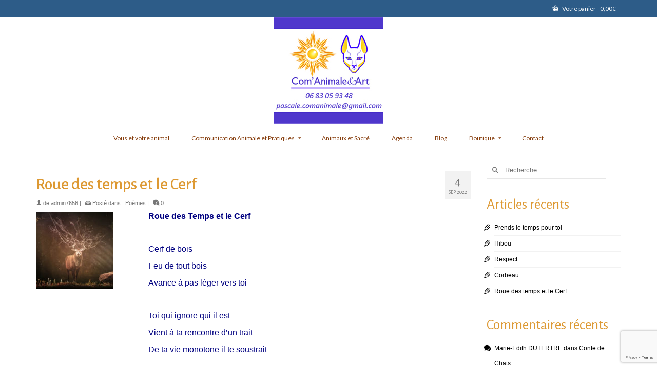

--- FILE ---
content_type: text/html; charset=UTF-8
request_url: https://comanimaleandart.com/2022/09/
body_size: 19121
content:
<!DOCTYPE html>
<html class="no-js" dir="ltr" lang="fr-FR" itemscope="itemscope" itemtype="https://schema.org/WebPage" >
<head>
  <meta charset="UTF-8">
  <meta name="viewport" content="width=device-width, initial-scale=1.0">
  <meta http-equiv="X-UA-Compatible" content="IE=edge">
  
		<!-- All in One SEO 4.9.1 - aioseo.com -->
	<meta name="robots" content="max-image-preview:large" />
	<link rel="canonical" href="https://comanimaleandart.com/2022/09/" />
	<meta name="generator" content="All in One SEO (AIOSEO) 4.9.1" />
		<script type="application/ld+json" class="aioseo-schema">
			{"@context":"https:\/\/schema.org","@graph":[{"@type":"BreadcrumbList","@id":"https:\/\/comanimaleandart.com\/2022\/09\/#breadcrumblist","itemListElement":[{"@type":"ListItem","@id":"https:\/\/comanimaleandart.com#listItem","position":1,"name":"Home","item":"https:\/\/comanimaleandart.com","nextItem":{"@type":"ListItem","@id":"https:\/\/comanimaleandart.com\/2022\/#listItem","name":2022}},{"@type":"ListItem","@id":"https:\/\/comanimaleandart.com\/2022\/#listItem","position":2,"name":2022,"item":"https:\/\/comanimaleandart.com\/2022\/","nextItem":{"@type":"ListItem","@id":"https:\/\/comanimaleandart.com\/2022\/09\/#listItem","name":"09"},"previousItem":{"@type":"ListItem","@id":"https:\/\/comanimaleandart.com#listItem","name":"Home"}},{"@type":"ListItem","@id":"https:\/\/comanimaleandart.com\/2022\/09\/#listItem","position":3,"name":"09","previousItem":{"@type":"ListItem","@id":"https:\/\/comanimaleandart.com\/2022\/#listItem","name":2022}}]},{"@type":"CollectionPage","@id":"https:\/\/comanimaleandart.com\/2022\/09\/#collectionpage","url":"https:\/\/comanimaleandart.com\/2022\/09\/","name":"septembre, 2022 - Comanimale and Art","inLanguage":"fr-FR","isPartOf":{"@id":"https:\/\/comanimaleandart.com\/#website"},"breadcrumb":{"@id":"https:\/\/comanimaleandart.com\/2022\/09\/#breadcrumblist"}},{"@type":"Organization","@id":"https:\/\/comanimaleandart.com\/#organization","name":"Comanimale and Art","url":"https:\/\/comanimaleandart.com\/"},{"@type":"WebSite","@id":"https:\/\/comanimaleandart.com\/#website","url":"https:\/\/comanimaleandart.com\/","name":"Comanimale and Art","inLanguage":"fr-FR","publisher":{"@id":"https:\/\/comanimaleandart.com\/#organization"}}]}
		</script>
		<!-- All in One SEO -->


	<!-- This site is optimized with the Yoast SEO plugin v26.4 - https://yoast.com/wordpress/plugins/seo/ -->
	<title>septembre, 2022 - Comanimale and Art</title>
	<meta property="og:locale" content="fr_FR" />
	<meta property="og:type" content="website" />
	<meta property="og:title" content="septembre 2022 - Comanimale and Art" />
	<meta property="og:url" content="https://comanimaleandart.com/2022/09/" />
	<meta property="og:site_name" content="Comanimale and Art" />
	<meta name="twitter:card" content="summary_large_image" />
	<script type="application/ld+json" class="yoast-schema-graph">{"@context":"https://schema.org","@graph":[{"@type":"CollectionPage","@id":"https://comanimaleandart.com/2022/09/","url":"https://comanimaleandart.com/2022/09/","name":"septembre 2022 - Comanimale and Art","isPartOf":{"@id":"https://comanimaleandart.com/#website"},"primaryImageOfPage":{"@id":"https://comanimaleandart.com/2022/09/#primaryimage"},"image":{"@id":"https://comanimaleandart.com/2022/09/#primaryimage"},"thumbnailUrl":"https://comanimaleandart.com/wp-content/uploads/2022/09/cerf-element-foret-CA800.jpg","breadcrumb":{"@id":"https://comanimaleandart.com/2022/09/#breadcrumb"},"inLanguage":"fr-FR"},{"@type":"ImageObject","inLanguage":"fr-FR","@id":"https://comanimaleandart.com/2022/09/#primaryimage","url":"https://comanimaleandart.com/wp-content/uploads/2022/09/cerf-element-foret-CA800.jpg","contentUrl":"https://comanimaleandart.com/wp-content/uploads/2022/09/cerf-element-foret-CA800.jpg","width":800,"height":441,"caption":"cerf com animale and art"},{"@type":"BreadcrumbList","@id":"https://comanimaleandart.com/2022/09/#breadcrumb","itemListElement":[{"@type":"ListItem","position":1,"name":"Accueil","item":"https://comanimaleandart.com/"},{"@type":"ListItem","position":2,"name":"Archives pour septembre 2022"}]},{"@type":"WebSite","@id":"https://comanimaleandart.com/#website","url":"https://comanimaleandart.com/","name":"Comanimale and Art","description":"","potentialAction":[{"@type":"SearchAction","target":{"@type":"EntryPoint","urlTemplate":"https://comanimaleandart.com/?s={search_term_string}"},"query-input":{"@type":"PropertyValueSpecification","valueRequired":true,"valueName":"search_term_string"}}],"inLanguage":"fr-FR"}]}</script>
	<!-- / Yoast SEO plugin. -->


<link rel='dns-prefetch' href='//static.addtoany.com' />
<link rel='dns-prefetch' href='//fonts.googleapis.com' />
<link rel="alternate" type="application/rss+xml" title="Comanimale and Art &raquo; Flux" href="https://comanimaleandart.com/feed/" />
<link rel="alternate" type="application/rss+xml" title="Comanimale and Art &raquo; Flux des commentaires" href="https://comanimaleandart.com/comments/feed/" />
		<!-- This site uses the Google Analytics by MonsterInsights plugin v9.10.1 - Using Analytics tracking - https://www.monsterinsights.com/ -->
							<script src="//www.googletagmanager.com/gtag/js?id=G-J3EZT9BBX2"  data-cfasync="false" data-wpfc-render="false" type="text/javascript" async></script>
			<script data-cfasync="false" data-wpfc-render="false" type="text/javascript">
				var mi_version = '9.10.1';
				var mi_track_user = true;
				var mi_no_track_reason = '';
								var MonsterInsightsDefaultLocations = {"page_location":"https:\/\/comanimaleandart.com\/2022\/09\/"};
								if ( typeof MonsterInsightsPrivacyGuardFilter === 'function' ) {
					var MonsterInsightsLocations = (typeof MonsterInsightsExcludeQuery === 'object') ? MonsterInsightsPrivacyGuardFilter( MonsterInsightsExcludeQuery ) : MonsterInsightsPrivacyGuardFilter( MonsterInsightsDefaultLocations );
				} else {
					var MonsterInsightsLocations = (typeof MonsterInsightsExcludeQuery === 'object') ? MonsterInsightsExcludeQuery : MonsterInsightsDefaultLocations;
				}

								var disableStrs = [
										'ga-disable-G-J3EZT9BBX2',
									];

				/* Function to detect opted out users */
				function __gtagTrackerIsOptedOut() {
					for (var index = 0; index < disableStrs.length; index++) {
						if (document.cookie.indexOf(disableStrs[index] + '=true') > -1) {
							return true;
						}
					}

					return false;
				}

				/* Disable tracking if the opt-out cookie exists. */
				if (__gtagTrackerIsOptedOut()) {
					for (var index = 0; index < disableStrs.length; index++) {
						window[disableStrs[index]] = true;
					}
				}

				/* Opt-out function */
				function __gtagTrackerOptout() {
					for (var index = 0; index < disableStrs.length; index++) {
						document.cookie = disableStrs[index] + '=true; expires=Thu, 31 Dec 2099 23:59:59 UTC; path=/';
						window[disableStrs[index]] = true;
					}
				}

				if ('undefined' === typeof gaOptout) {
					function gaOptout() {
						__gtagTrackerOptout();
					}
				}
								window.dataLayer = window.dataLayer || [];

				window.MonsterInsightsDualTracker = {
					helpers: {},
					trackers: {},
				};
				if (mi_track_user) {
					function __gtagDataLayer() {
						dataLayer.push(arguments);
					}

					function __gtagTracker(type, name, parameters) {
						if (!parameters) {
							parameters = {};
						}

						if (parameters.send_to) {
							__gtagDataLayer.apply(null, arguments);
							return;
						}

						if (type === 'event') {
														parameters.send_to = monsterinsights_frontend.v4_id;
							var hookName = name;
							if (typeof parameters['event_category'] !== 'undefined') {
								hookName = parameters['event_category'] + ':' + name;
							}

							if (typeof MonsterInsightsDualTracker.trackers[hookName] !== 'undefined') {
								MonsterInsightsDualTracker.trackers[hookName](parameters);
							} else {
								__gtagDataLayer('event', name, parameters);
							}
							
						} else {
							__gtagDataLayer.apply(null, arguments);
						}
					}

					__gtagTracker('js', new Date());
					__gtagTracker('set', {
						'developer_id.dZGIzZG': true,
											});
					if ( MonsterInsightsLocations.page_location ) {
						__gtagTracker('set', MonsterInsightsLocations);
					}
										__gtagTracker('config', 'G-J3EZT9BBX2', {"forceSSL":"true","link_attribution":"true"} );
										window.gtag = __gtagTracker;										(function () {
						/* https://developers.google.com/analytics/devguides/collection/analyticsjs/ */
						/* ga and __gaTracker compatibility shim. */
						var noopfn = function () {
							return null;
						};
						var newtracker = function () {
							return new Tracker();
						};
						var Tracker = function () {
							return null;
						};
						var p = Tracker.prototype;
						p.get = noopfn;
						p.set = noopfn;
						p.send = function () {
							var args = Array.prototype.slice.call(arguments);
							args.unshift('send');
							__gaTracker.apply(null, args);
						};
						var __gaTracker = function () {
							var len = arguments.length;
							if (len === 0) {
								return;
							}
							var f = arguments[len - 1];
							if (typeof f !== 'object' || f === null || typeof f.hitCallback !== 'function') {
								if ('send' === arguments[0]) {
									var hitConverted, hitObject = false, action;
									if ('event' === arguments[1]) {
										if ('undefined' !== typeof arguments[3]) {
											hitObject = {
												'eventAction': arguments[3],
												'eventCategory': arguments[2],
												'eventLabel': arguments[4],
												'value': arguments[5] ? arguments[5] : 1,
											}
										}
									}
									if ('pageview' === arguments[1]) {
										if ('undefined' !== typeof arguments[2]) {
											hitObject = {
												'eventAction': 'page_view',
												'page_path': arguments[2],
											}
										}
									}
									if (typeof arguments[2] === 'object') {
										hitObject = arguments[2];
									}
									if (typeof arguments[5] === 'object') {
										Object.assign(hitObject, arguments[5]);
									}
									if ('undefined' !== typeof arguments[1].hitType) {
										hitObject = arguments[1];
										if ('pageview' === hitObject.hitType) {
											hitObject.eventAction = 'page_view';
										}
									}
									if (hitObject) {
										action = 'timing' === arguments[1].hitType ? 'timing_complete' : hitObject.eventAction;
										hitConverted = mapArgs(hitObject);
										__gtagTracker('event', action, hitConverted);
									}
								}
								return;
							}

							function mapArgs(args) {
								var arg, hit = {};
								var gaMap = {
									'eventCategory': 'event_category',
									'eventAction': 'event_action',
									'eventLabel': 'event_label',
									'eventValue': 'event_value',
									'nonInteraction': 'non_interaction',
									'timingCategory': 'event_category',
									'timingVar': 'name',
									'timingValue': 'value',
									'timingLabel': 'event_label',
									'page': 'page_path',
									'location': 'page_location',
									'title': 'page_title',
									'referrer' : 'page_referrer',
								};
								for (arg in args) {
																		if (!(!args.hasOwnProperty(arg) || !gaMap.hasOwnProperty(arg))) {
										hit[gaMap[arg]] = args[arg];
									} else {
										hit[arg] = args[arg];
									}
								}
								return hit;
							}

							try {
								f.hitCallback();
							} catch (ex) {
							}
						};
						__gaTracker.create = newtracker;
						__gaTracker.getByName = newtracker;
						__gaTracker.getAll = function () {
							return [];
						};
						__gaTracker.remove = noopfn;
						__gaTracker.loaded = true;
						window['__gaTracker'] = __gaTracker;
					})();
									} else {
										console.log("");
					(function () {
						function __gtagTracker() {
							return null;
						}

						window['__gtagTracker'] = __gtagTracker;
						window['gtag'] = __gtagTracker;
					})();
									}
			</script>
							<!-- / Google Analytics by MonsterInsights -->
		<style id='wp-img-auto-sizes-contain-inline-css' type='text/css'>
img:is([sizes=auto i],[sizes^="auto," i]){contain-intrinsic-size:3000px 1500px}
/*# sourceURL=wp-img-auto-sizes-contain-inline-css */
</style>
<style id='wp-emoji-styles-inline-css' type='text/css'>

	img.wp-smiley, img.emoji {
		display: inline !important;
		border: none !important;
		box-shadow: none !important;
		height: 1em !important;
		width: 1em !important;
		margin: 0 0.07em !important;
		vertical-align: -0.1em !important;
		background: none !important;
		padding: 0 !important;
	}
/*# sourceURL=wp-emoji-styles-inline-css */
</style>
<link rel='stylesheet' id='contact-form-7-css' href='https://comanimaleandart.com/wp-content/plugins/contact-form-7/includes/css/styles.css?ver=6.1.3' type='text/css' media='all' />
<style id='woocommerce-inline-inline-css' type='text/css'>
.woocommerce form .form-row .required { visibility: visible; }
/*# sourceURL=woocommerce-inline-inline-css */
</style>
<link rel='stylesheet' id='wp-mcm-styles-css' href='https://comanimaleandart.com/wp-content/plugins/wp-media-category-management/css/wp-mcm-styles.css?ver=2.4.2.1' type='text/css' media='all' />
<link rel='stylesheet' id='brands-styles-css' href='https://comanimaleandart.com/wp-content/plugins/woocommerce/assets/css/brands.css?ver=10.3.5' type='text/css' media='all' />
<link rel='stylesheet' id='js_composer_front-css' href='https://comanimaleandart.com/wp-content/plugins/js_composer/assets/css/js_composer.min.css?ver=6.5.0' type='text/css' media='all' />
<link rel='stylesheet' id='addtoany-css' href='https://comanimaleandart.com/wp-content/plugins/add-to-any/addtoany.min.css?ver=1.16' type='text/css' media='all' />
<link rel='stylesheet' id='kadence_slider_css-css' href='https://comanimaleandart.com/wp-content/plugins/kadence-slider/css/ksp.css?ver=2.3.6' type='text/css' media='all' />
<link rel='stylesheet' id='virtue_main-css' href='https://comanimaleandart.com/wp-content/themes/virtue_premium/assets/css/virtue.css?ver=4.9.31' type='text/css' media='all' />
<link rel='stylesheet' id='virtue_print-css' href='https://comanimaleandart.com/wp-content/themes/virtue_premium/assets/css/virtue_print.css?ver=4.9.31' type='text/css' media='print' />
<link rel='stylesheet' id='virtue_woo-css' href='https://comanimaleandart.com/wp-content/themes/virtue_premium/assets/css/virtue-woocommerce.css?ver=4.9.31' type='text/css' media='all' />
<link rel='stylesheet' id='virtue_icons-css' href='https://comanimaleandart.com/wp-content/themes/virtue_premium/assets/css/virtue_icons.css?ver=4.9.31' type='text/css' media='all' />
<link rel='stylesheet' id='virtue_skin-css' href='https://comanimaleandart.com/wp-content/themes/virtue_premium/assets/css/skins/default.css?ver=4.9.31' type='text/css' media='all' />
<link rel='stylesheet' id='redux-google-fonts-virtue_premium-css' href='https://fonts.googleapis.com/css?family=Lato%3A400%7CAlegreya+Sans%3A700%2C500%2C400%2C300&#038;subset=latin&#038;ver=6.9' type='text/css' media='all' />
<link rel='stylesheet' id='redux-google-fonts-kadence_slider-css' href='https://fonts.googleapis.com/css?family=Raleway%3A800%2C600%2C400%2C300%2C200&#038;ver=6.9' type='text/css' media='all' />
<link rel='stylesheet' id='sib-front-css-css' href='https://comanimaleandart.com/wp-content/plugins/mailin/css/mailin-front.css?ver=fe2f013cabbc1f5f61b8e54d1ee8d0df' type='text/css' media='all' />
<script type="text/javascript" src="https://comanimaleandart.com/wp-content/plugins/google-analytics-for-wordpress/assets/js/frontend-gtag.min.js?ver=9.10.1" id="monsterinsights-frontend-script-js" async="async" data-wp-strategy="async"></script>
<script data-cfasync="false" data-wpfc-render="false" type="text/javascript" id='monsterinsights-frontend-script-js-extra'>/* <![CDATA[ */
var monsterinsights_frontend = {"js_events_tracking":"true","download_extensions":"doc,pdf,ppt,zip,xls,docx,pptx,xlsx","inbound_paths":"[{\"path\":\"\\\/go\\\/\",\"label\":\"affiliate\"},{\"path\":\"\\\/recommend\\\/\",\"label\":\"affiliate\"}]","home_url":"https:\/\/comanimaleandart.com","hash_tracking":"false","v4_id":"G-J3EZT9BBX2"};/* ]]> */
</script>
<script type="text/javascript" id="addtoany-core-js-before">
/* <![CDATA[ */
window.a2a_config=window.a2a_config||{};a2a_config.callbacks=[];a2a_config.overlays=[];a2a_config.templates={};a2a_localize = {
	Share: "Partager",
	Save: "Enregistrer",
	Subscribe: "S'abonner",
	Email: "E-mail",
	Bookmark: "Marque-page",
	ShowAll: "Montrer tout",
	ShowLess: "Montrer moins",
	FindServices: "Trouver des service(s)",
	FindAnyServiceToAddTo: "Trouver instantan&eacute;ment des services &agrave; ajouter &agrave;",
	PoweredBy: "Propuls&eacute; par",
	ShareViaEmail: "Partager par e-mail",
	SubscribeViaEmail: "S’abonner par e-mail",
	BookmarkInYourBrowser: "Ajouter un signet dans votre navigateur",
	BookmarkInstructions: "Appuyez sur Ctrl+D ou \u2318+D pour mettre cette page en signet",
	AddToYourFavorites: "Ajouter &agrave; vos favoris",
	SendFromWebOrProgram: "Envoyer depuis n’importe quelle adresse e-mail ou logiciel e-mail",
	EmailProgram: "Programme d’e-mail",
	More: "Plus&#8230;",
	ThanksForSharing: "Merci de partager !",
	ThanksForFollowing: "Merci de nous suivre !"
};


//# sourceURL=addtoany-core-js-before
/* ]]> */
</script>
<script type="text/javascript" defer src="https://static.addtoany.com/menu/page.js" id="addtoany-core-js"></script>
<script type="text/javascript" src="https://comanimaleandart.com/wp-includes/js/jquery/jquery.min.js?ver=3.7.1" id="jquery-core-js"></script>
<script type="text/javascript" src="https://comanimaleandart.com/wp-includes/js/jquery/jquery-migrate.min.js?ver=3.4.1" id="jquery-migrate-js"></script>
<script type="text/javascript" defer src="https://comanimaleandart.com/wp-content/plugins/add-to-any/addtoany.min.js?ver=1.1" id="addtoany-jquery-js"></script>
<script type="text/javascript" src="https://comanimaleandart.com/wp-content/plugins/woocommerce/assets/js/jquery-blockui/jquery.blockUI.min.js?ver=2.7.0-wc.10.3.5" id="wc-jquery-blockui-js" data-wp-strategy="defer"></script>
<script type="text/javascript" id="wc-add-to-cart-js-extra">
/* <![CDATA[ */
var wc_add_to_cart_params = {"ajax_url":"/wp-admin/admin-ajax.php","wc_ajax_url":"/?wc-ajax=%%endpoint%%","i18n_view_cart":"Voir le panier","cart_url":"https://comanimaleandart.com/?page_id=699","is_cart":"","cart_redirect_after_add":"no"};
//# sourceURL=wc-add-to-cart-js-extra
/* ]]> */
</script>
<script type="text/javascript" src="https://comanimaleandart.com/wp-content/plugins/woocommerce/assets/js/frontend/add-to-cart.min.js?ver=10.3.5" id="wc-add-to-cart-js" data-wp-strategy="defer"></script>
<script type="text/javascript" src="https://comanimaleandart.com/wp-content/plugins/woocommerce/assets/js/js-cookie/js.cookie.min.js?ver=2.1.4-wc.10.3.5" id="wc-js-cookie-js" defer="defer" data-wp-strategy="defer"></script>
<script type="text/javascript" id="woocommerce-js-extra">
/* <![CDATA[ */
var woocommerce_params = {"ajax_url":"/wp-admin/admin-ajax.php","wc_ajax_url":"/?wc-ajax=%%endpoint%%","i18n_password_show":"Afficher le mot de passe","i18n_password_hide":"Masquer le mot de passe"};
//# sourceURL=woocommerce-js-extra
/* ]]> */
</script>
<script type="text/javascript" src="https://comanimaleandart.com/wp-content/plugins/woocommerce/assets/js/frontend/woocommerce.min.js?ver=10.3.5" id="woocommerce-js" defer="defer" data-wp-strategy="defer"></script>
<script type="text/javascript" src="https://comanimaleandart.com/wp-content/plugins/js_composer/assets/js/vendors/woocommerce-add-to-cart.js?ver=6.5.0" id="vc_woocommerce-add-to-cart-js-js"></script>
<script type="text/javascript" src="https://comanimaleandart.com/wp-content/plugins/woocommerce/assets/js/select2/select2.full.min.js?ver=4.0.3-wc.10.3.5" id="wc-select2-js" defer="defer" data-wp-strategy="defer"></script>
<script type="text/javascript" id="sib-front-js-js-extra">
/* <![CDATA[ */
var sibErrMsg = {"invalidMail":"Veuillez entrer une adresse e-mail valide.","requiredField":"Veuillez compl\u00e9ter les champs obligatoires.","invalidDateFormat":"Veuillez entrer une date valide.","invalidSMSFormat":"Veuillez entrer une num\u00e9ro de t\u00e9l\u00e9phone valide."};
var ajax_sib_front_object = {"ajax_url":"https://comanimaleandart.com/wp-admin/admin-ajax.php","ajax_nonce":"e96c8d15b6","flag_url":"https://comanimaleandart.com/wp-content/plugins/mailin/img/flags/"};
//# sourceURL=sib-front-js-js-extra
/* ]]> */
</script>
<script type="text/javascript" src="https://comanimaleandart.com/wp-content/plugins/mailin/js/mailin-front.js?ver=1762462780" id="sib-front-js-js"></script>
<link rel="https://api.w.org/" href="https://comanimaleandart.com/wp-json/" /><link rel="EditURI" type="application/rsd+xml" title="RSD" href="https://comanimaleandart.com/xmlrpc.php?rsd" />
<style type="text/css" id="kt-custom-css">#logo {padding-top:0px;}#logo {padding-bottom:0px;}#logo {margin-left:0px;}#logo {margin-right:0px;}#nav-main, .nav-main {margin-top:10px;}#nav-main, .nav-main  {margin-bottom:0px;}.headerfont, .tp-caption, .yith-wcan-list li, .yith-wcan .yith-wcan-reset-navigation, ul.yith-wcan-label li a, .price {font-family:Alegreya Sans;} 
  .topbarmenu ul li {font-family:Lato;}
  #kadbreadcrumbs {font-family:'Trebuchet MS', Helvetica, sans-serif;}.sidebar a, .product_price, .select2-container .select2-choice, .kt_product_toggle_container .toggle_grid, .kt_product_toggle_container .toggle_list, .kt_product_toggle_container_list .toggle_grid, .kt_product_toggle_container_list .toggle_list {color:#000000;}input[type=number]::-webkit-inner-spin-button, input[type=number]::-webkit-outer-spin-button { -webkit-appearance: none; margin: 0; } input[type=number] {-moz-appearance: textfield;}.quantity input::-webkit-outer-spin-button,.quantity input::-webkit-inner-spin-button {display: none;}.sidebar a, .product_price, .select2-container .select2-choice, .kt_product_toggle_container .toggle_grid, .kt_product_toggle_container .toggle_list, .kt_product_toggle_container_list .toggle_grid, .kt_product_toggle_container_list .toggle_list {color:#000000;}.mobile-header-container a, .mobile-header-container .mh-nav-trigger-case{color:#843a09;}.portfolionav {padding: 10px 0 10px;}.woocommerce-ordering {margin: 16px 0 0;}.product_item .product_details h5 {min-height:40px;}#nav-second ul.sf-menu>li {width:16.5%;}.kad-topbar-left, .kad-topbar-left .topbarmenu {float:right;} .kad-topbar-left .topbar_social, .kad-topbar-left .topbarmenu ul, .kad-topbar-left .kad-cart-total,.kad-topbar-right #topbar-search .form-search{float:left} #topbar .mobile-nav-trigger-id {float: left;}.kad-header-style-two .nav-main ul.sf-menu > li {width: 33.333333%;}[class*="wp-image"] {-webkit-box-shadow: none;-moz-box-shadow: none;box-shadow: none;border:none;}[class*="wp-image"]:hover {-webkit-box-shadow: none;-moz-box-shadow: none;box-shadow: none;border:none;} .light-dropshaddow {-moz-box-shadow: none;-webkit-box-shadow: none;box-shadow: none;}@media (max-width: 992px) {.nav-trigger .nav-trigger-case {top: 0;} .id-kad-mobile-nav {margin-top:50px;}} header .nav-trigger .nav-trigger-case {width: auto;} .nav-trigger-case .kad-menu-name {display:none;} @media (max-width: 767px) {header .nav-trigger .nav-trigger-case {width: auto; top: 0; position: absolute;} .id-kad-mobile-nav {margin-top:50px;}}.entry-content p { margin-bottom:16px;}</style>	<noscript><style>.woocommerce-product-gallery{ opacity: 1 !important; }</style></noscript>
	<style type="text/css">.recentcomments a{display:inline !important;padding:0 !important;margin:0 !important;}</style><meta name="generator" content="Powered by WPBakery Page Builder - drag and drop page builder for WordPress."/>
<link rel="icon" href="https://comanimaleandart.com/wp-content/uploads/2022/10/cropped-logo-CHAT-COM-ANIMAL-512-2022-32x32.jpg" sizes="32x32" />
<link rel="icon" href="https://comanimaleandart.com/wp-content/uploads/2022/10/cropped-logo-CHAT-COM-ANIMAL-512-2022-192x192.jpg" sizes="192x192" />
<link rel="apple-touch-icon" href="https://comanimaleandart.com/wp-content/uploads/2022/10/cropped-logo-CHAT-COM-ANIMAL-512-2022-180x180.jpg" />
<meta name="msapplication-TileImage" content="https://comanimaleandart.com/wp-content/uploads/2022/10/cropped-logo-CHAT-COM-ANIMAL-512-2022-270x270.jpg" />
<style type="text/css" title="dynamic-css" class="options-output">header #logo a.brand,.logofont{font-family:Lato;line-height:40px;font-weight:400;font-style:normal;font-size:32px;}.kad_tagline{font-family:Lato;line-height:20px;font-weight:400;font-style:normal;color:#444444;font-size:13px;}.product_item .product_details h5{font-family:"Alegreya Sans";line-height:20px;font-weight:700;font-style:normal;color:#ffa51e;font-size:18px;}h1{font-family:"Alegreya Sans";line-height:40px;font-weight:700;font-style:normal;color:#dd9933;font-size:38px;}h2{font-family:"Alegreya Sans";line-height:40px;font-weight:500;font-style:normal;color:#dd9933;font-size:32px;}h3{font-family:"Alegreya Sans";line-height:40px;font-weight:400;font-style:normal;color:#dd9933;font-size:28px;}h4{font-family:"Alegreya Sans";line-height:40px;font-weight:300;font-style:normal;color:#dd9933;font-size:24px;}h5{font-family:"Alegreya Sans";line-height:24px;font-weight:300;font-style:normal;color:#dd9933;font-size:18px;}body{font-family:'Trebuchet MS', Helvetica, sans-serif;line-height:15px;font-weight:400;font-style:normal;color:#000000;font-size:12px;}#nav-main ul.sf-menu a, .nav-main ul.sf-menu a{font-family:Lato;line-height:18px;font-weight:400;font-style:normal;color:#843a09;font-size:12px;}#nav-second ul.sf-menu a{font-family:Lato;line-height:22px;font-weight:400;font-style:normal;color:#560100;font-size:12px;}#nav-main ul.sf-menu ul li a, #nav-second ul.sf-menu ul li a, .nav-main ul.sf-menu ul li a{line-height:inheritpx;font-size:12px;}.kad-nav-inner .kad-mnav, .kad-mobile-nav .kad-nav-inner li a,.nav-trigger-case{font-family:Lato;line-height:20px;font-weight:400;font-style:normal;font-size:14px;}</style><noscript><style> .wpb_animate_when_almost_visible { opacity: 1; }</style></noscript><style id='global-styles-inline-css' type='text/css'>
:root{--wp--preset--aspect-ratio--square: 1;--wp--preset--aspect-ratio--4-3: 4/3;--wp--preset--aspect-ratio--3-4: 3/4;--wp--preset--aspect-ratio--3-2: 3/2;--wp--preset--aspect-ratio--2-3: 2/3;--wp--preset--aspect-ratio--16-9: 16/9;--wp--preset--aspect-ratio--9-16: 9/16;--wp--preset--color--black: #000;--wp--preset--color--cyan-bluish-gray: #abb8c3;--wp--preset--color--white: #fff;--wp--preset--color--pale-pink: #f78da7;--wp--preset--color--vivid-red: #cf2e2e;--wp--preset--color--luminous-vivid-orange: #ff6900;--wp--preset--color--luminous-vivid-amber: #fcb900;--wp--preset--color--light-green-cyan: #7bdcb5;--wp--preset--color--vivid-green-cyan: #00d084;--wp--preset--color--pale-cyan-blue: #8ed1fc;--wp--preset--color--vivid-cyan-blue: #0693e3;--wp--preset--color--vivid-purple: #9b51e0;--wp--preset--color--virtue-primary: #2d5c88;--wp--preset--color--virtue-primary-light: #6c8dab;--wp--preset--color--very-light-gray: #eee;--wp--preset--color--very-dark-gray: #444;--wp--preset--gradient--vivid-cyan-blue-to-vivid-purple: linear-gradient(135deg,rgb(6,147,227) 0%,rgb(155,81,224) 100%);--wp--preset--gradient--light-green-cyan-to-vivid-green-cyan: linear-gradient(135deg,rgb(122,220,180) 0%,rgb(0,208,130) 100%);--wp--preset--gradient--luminous-vivid-amber-to-luminous-vivid-orange: linear-gradient(135deg,rgb(252,185,0) 0%,rgb(255,105,0) 100%);--wp--preset--gradient--luminous-vivid-orange-to-vivid-red: linear-gradient(135deg,rgb(255,105,0) 0%,rgb(207,46,46) 100%);--wp--preset--gradient--very-light-gray-to-cyan-bluish-gray: linear-gradient(135deg,rgb(238,238,238) 0%,rgb(169,184,195) 100%);--wp--preset--gradient--cool-to-warm-spectrum: linear-gradient(135deg,rgb(74,234,220) 0%,rgb(151,120,209) 20%,rgb(207,42,186) 40%,rgb(238,44,130) 60%,rgb(251,105,98) 80%,rgb(254,248,76) 100%);--wp--preset--gradient--blush-light-purple: linear-gradient(135deg,rgb(255,206,236) 0%,rgb(152,150,240) 100%);--wp--preset--gradient--blush-bordeaux: linear-gradient(135deg,rgb(254,205,165) 0%,rgb(254,45,45) 50%,rgb(107,0,62) 100%);--wp--preset--gradient--luminous-dusk: linear-gradient(135deg,rgb(255,203,112) 0%,rgb(199,81,192) 50%,rgb(65,88,208) 100%);--wp--preset--gradient--pale-ocean: linear-gradient(135deg,rgb(255,245,203) 0%,rgb(182,227,212) 50%,rgb(51,167,181) 100%);--wp--preset--gradient--electric-grass: linear-gradient(135deg,rgb(202,248,128) 0%,rgb(113,206,126) 100%);--wp--preset--gradient--midnight: linear-gradient(135deg,rgb(2,3,129) 0%,rgb(40,116,252) 100%);--wp--preset--font-size--small: 13px;--wp--preset--font-size--medium: 20px;--wp--preset--font-size--large: 36px;--wp--preset--font-size--x-large: 42px;--wp--preset--spacing--20: 0.44rem;--wp--preset--spacing--30: 0.67rem;--wp--preset--spacing--40: 1rem;--wp--preset--spacing--50: 1.5rem;--wp--preset--spacing--60: 2.25rem;--wp--preset--spacing--70: 3.38rem;--wp--preset--spacing--80: 5.06rem;--wp--preset--shadow--natural: 6px 6px 9px rgba(0, 0, 0, 0.2);--wp--preset--shadow--deep: 12px 12px 50px rgba(0, 0, 0, 0.4);--wp--preset--shadow--sharp: 6px 6px 0px rgba(0, 0, 0, 0.2);--wp--preset--shadow--outlined: 6px 6px 0px -3px rgb(255, 255, 255), 6px 6px rgb(0, 0, 0);--wp--preset--shadow--crisp: 6px 6px 0px rgb(0, 0, 0);}:where(.is-layout-flex){gap: 0.5em;}:where(.is-layout-grid){gap: 0.5em;}body .is-layout-flex{display: flex;}.is-layout-flex{flex-wrap: wrap;align-items: center;}.is-layout-flex > :is(*, div){margin: 0;}body .is-layout-grid{display: grid;}.is-layout-grid > :is(*, div){margin: 0;}:where(.wp-block-columns.is-layout-flex){gap: 2em;}:where(.wp-block-columns.is-layout-grid){gap: 2em;}:where(.wp-block-post-template.is-layout-flex){gap: 1.25em;}:where(.wp-block-post-template.is-layout-grid){gap: 1.25em;}.has-black-color{color: var(--wp--preset--color--black) !important;}.has-cyan-bluish-gray-color{color: var(--wp--preset--color--cyan-bluish-gray) !important;}.has-white-color{color: var(--wp--preset--color--white) !important;}.has-pale-pink-color{color: var(--wp--preset--color--pale-pink) !important;}.has-vivid-red-color{color: var(--wp--preset--color--vivid-red) !important;}.has-luminous-vivid-orange-color{color: var(--wp--preset--color--luminous-vivid-orange) !important;}.has-luminous-vivid-amber-color{color: var(--wp--preset--color--luminous-vivid-amber) !important;}.has-light-green-cyan-color{color: var(--wp--preset--color--light-green-cyan) !important;}.has-vivid-green-cyan-color{color: var(--wp--preset--color--vivid-green-cyan) !important;}.has-pale-cyan-blue-color{color: var(--wp--preset--color--pale-cyan-blue) !important;}.has-vivid-cyan-blue-color{color: var(--wp--preset--color--vivid-cyan-blue) !important;}.has-vivid-purple-color{color: var(--wp--preset--color--vivid-purple) !important;}.has-black-background-color{background-color: var(--wp--preset--color--black) !important;}.has-cyan-bluish-gray-background-color{background-color: var(--wp--preset--color--cyan-bluish-gray) !important;}.has-white-background-color{background-color: var(--wp--preset--color--white) !important;}.has-pale-pink-background-color{background-color: var(--wp--preset--color--pale-pink) !important;}.has-vivid-red-background-color{background-color: var(--wp--preset--color--vivid-red) !important;}.has-luminous-vivid-orange-background-color{background-color: var(--wp--preset--color--luminous-vivid-orange) !important;}.has-luminous-vivid-amber-background-color{background-color: var(--wp--preset--color--luminous-vivid-amber) !important;}.has-light-green-cyan-background-color{background-color: var(--wp--preset--color--light-green-cyan) !important;}.has-vivid-green-cyan-background-color{background-color: var(--wp--preset--color--vivid-green-cyan) !important;}.has-pale-cyan-blue-background-color{background-color: var(--wp--preset--color--pale-cyan-blue) !important;}.has-vivid-cyan-blue-background-color{background-color: var(--wp--preset--color--vivid-cyan-blue) !important;}.has-vivid-purple-background-color{background-color: var(--wp--preset--color--vivid-purple) !important;}.has-black-border-color{border-color: var(--wp--preset--color--black) !important;}.has-cyan-bluish-gray-border-color{border-color: var(--wp--preset--color--cyan-bluish-gray) !important;}.has-white-border-color{border-color: var(--wp--preset--color--white) !important;}.has-pale-pink-border-color{border-color: var(--wp--preset--color--pale-pink) !important;}.has-vivid-red-border-color{border-color: var(--wp--preset--color--vivid-red) !important;}.has-luminous-vivid-orange-border-color{border-color: var(--wp--preset--color--luminous-vivid-orange) !important;}.has-luminous-vivid-amber-border-color{border-color: var(--wp--preset--color--luminous-vivid-amber) !important;}.has-light-green-cyan-border-color{border-color: var(--wp--preset--color--light-green-cyan) !important;}.has-vivid-green-cyan-border-color{border-color: var(--wp--preset--color--vivid-green-cyan) !important;}.has-pale-cyan-blue-border-color{border-color: var(--wp--preset--color--pale-cyan-blue) !important;}.has-vivid-cyan-blue-border-color{border-color: var(--wp--preset--color--vivid-cyan-blue) !important;}.has-vivid-purple-border-color{border-color: var(--wp--preset--color--vivid-purple) !important;}.has-vivid-cyan-blue-to-vivid-purple-gradient-background{background: var(--wp--preset--gradient--vivid-cyan-blue-to-vivid-purple) !important;}.has-light-green-cyan-to-vivid-green-cyan-gradient-background{background: var(--wp--preset--gradient--light-green-cyan-to-vivid-green-cyan) !important;}.has-luminous-vivid-amber-to-luminous-vivid-orange-gradient-background{background: var(--wp--preset--gradient--luminous-vivid-amber-to-luminous-vivid-orange) !important;}.has-luminous-vivid-orange-to-vivid-red-gradient-background{background: var(--wp--preset--gradient--luminous-vivid-orange-to-vivid-red) !important;}.has-very-light-gray-to-cyan-bluish-gray-gradient-background{background: var(--wp--preset--gradient--very-light-gray-to-cyan-bluish-gray) !important;}.has-cool-to-warm-spectrum-gradient-background{background: var(--wp--preset--gradient--cool-to-warm-spectrum) !important;}.has-blush-light-purple-gradient-background{background: var(--wp--preset--gradient--blush-light-purple) !important;}.has-blush-bordeaux-gradient-background{background: var(--wp--preset--gradient--blush-bordeaux) !important;}.has-luminous-dusk-gradient-background{background: var(--wp--preset--gradient--luminous-dusk) !important;}.has-pale-ocean-gradient-background{background: var(--wp--preset--gradient--pale-ocean) !important;}.has-electric-grass-gradient-background{background: var(--wp--preset--gradient--electric-grass) !important;}.has-midnight-gradient-background{background: var(--wp--preset--gradient--midnight) !important;}.has-small-font-size{font-size: var(--wp--preset--font-size--small) !important;}.has-medium-font-size{font-size: var(--wp--preset--font-size--medium) !important;}.has-large-font-size{font-size: var(--wp--preset--font-size--large) !important;}.has-x-large-font-size{font-size: var(--wp--preset--font-size--x-large) !important;}
/*# sourceURL=global-styles-inline-css */
</style>
<link rel='stylesheet' id='wc-blocks-style-css' href='https://comanimaleandart.com/wp-content/plugins/woocommerce/assets/client/blocks/wc-blocks.css?ver=wc-10.3.5' type='text/css' media='all' />
<link rel='stylesheet' id='basecss-css' href='https://comanimaleandart.com/wp-content/plugins/eu-cookie-law/css/style.css?ver=fe2f013cabbc1f5f61b8e54d1ee8d0df' type='text/css' media='all' />
</head>
<body data-rsssl=1 class="archive date wp-embed-responsive wp-theme-virtue_premium theme-virtue_premium woocommerce-no-js kt-turnoff-lightbox kt-showsub-indicator stickyheader virtue-skin-default wide wpb-js-composer js-comp-ver-6.5.0 vc_responsive" data-smooth-scrolling="0" data-smooth-scrolling-hide="0" data-jsselect="1" data-product-tab-scroll="0" data-animate="1" data-sticky="1" >
		<div id="wrapper" class="container">
	<!--[if lt IE 8]><div class="alert"> You are using an outdated browser. Please upgrade your browser to improve your experience.</div><![endif]-->
	<header id="kad-banner" class="banner headerclass kt-not-mobile-sticky " data-header-shrink="0" data-mobile-sticky="0" data-menu-stick="0">
<div id="topbar" class="topclass">
	<div class="container">
		<div class="row">
			<div class="col-md-6 col-sm-6 kad-topbar-left">
				<div class="topbarmenu clearfix">
												<ul class="kad-cart-total">
									<li>
										<a class="cart-contents" href="https://comanimaleandart.com/?page_id=699" title="Voir votre panier">
											<i class="icon-basket" style="padding-right:5px;"></i> 
											Votre panier 
											<span class="kad-cart-dash">-</span>
											<span class="woocommerce-Price-amount amount"><bdi>0,00<span class="woocommerce-Price-currencySymbol">&euro;</span></bdi></span>										</a>
									</li>
								</ul>
											</div>
			</div><!-- close col-md-6 -->
			<div class="col-md-6 col-sm-6 kad-topbar-right">
				<div id="topbar-search" class="topbar-widget">
									</div>
			</div> <!-- close col-md-6-->
		</div> <!-- Close Row -->
			</div> <!-- Close Container -->
</div>	<div class="container">
		<div class="row">
			<div class="col-md-12 clearfix kad-header-left">
				<div id="logo" class="logocase">
					<a class="brand logofont" href="https://comanimaleandart.com/" title="Comanimale and Art">
													<div id="thelogo">
																	<img src="https://comanimaleandart.com/wp-content/uploads/2022/02/LOGO-Pascale-soleil-chat-tel-mail-2022-CAR-3.jpg" alt="Logo Com&#039;Animale and Art" class="kad-standard-logo" />
																</div>
												</a>
									</div> <!-- Close #logo -->
			</div><!-- close kad-header-left -->
						<div class="col-md-12 kad-header-right">
							<nav id="nav-main" class="clearfix">
					<ul id="menu-menu-secondaire" class="sf-menu"><li  class=" menu-item-915 menu-item menu-vous-et-votre-animal"><a href="https://comanimaleandart.com/"><span>Vous et votre animal</span></a></li>
<li  class=" sf-dropdown menu-item-has-children menu-item-10027 menu-item menu-communication-animale-et-pratiques"><a href="https://comanimaleandart.com/communication-animale-et-pratiques/"><span>Communication Animale et Pratiques</span></a>
<ul class="sub-menu sf-dropdown-menu dropdown">
	<li  class=" menu-item-927 menu-item menu-faq"><a href="https://comanimaleandart.com/communication-animale-et-pratiques/faq/"><span>FAQ</span></a></li>
</ul>
</li>
<li  class=" menu-item-922 menu-item menu-animaux-et-sacre"><a href="https://comanimaleandart.com/animaux-et-sacre/"><span>Animaux et Sacré</span></a></li>
<li  class=" menu-item-10029 menu-item menu-agenda"><a href="https://comanimaleandart.com/agenda/"><span>Agenda</span></a></li>
<li  class=" menu-item-10028 menu-item menu-blog"><a href="https://comanimaleandart.com/blog/"><span>Blog</span></a></li>
<li  class=" sf-dropdown menu-item-has-children menu-item-916 menu-item menu-boutique"><a href="https://comanimaleandart.com/boutique-comanimale-and-art-tous-les-produits-et-ventes/"><span>Boutique</span></a>
<ul class="sub-menu sf-dropdown-menu dropdown">
	<li  class=" menu-item-917 menu-item menu-panier"><a href="https://comanimaleandart.com/?page_id=699"><span>Panier</span></a></li>
	<li  class=" menu-item-918 menu-item menu-validation-de-la-commande"><a href="https://comanimaleandart.com/boutique-comanimale-and-art-tous-les-produits-et-ventes/validation-de-vos-produits-pour-le-paiement-site-comanimale-and-art/"><span>Validation de la commande</span></a></li>
	<li  class=" menu-item-919 menu-item menu-mon-compte"><a href="https://comanimaleandart.com/?page_id=701"><span>Mon compte</span></a></li>
</ul>
</li>
<li  class=" menu-item-921 menu-item menu-contact"><a href="https://comanimaleandart.com/?page_id=209"><span>Contact</span></a></li>
           </ul>				</nav>
							</div> <!-- Close kad-header-right -->       
		</div> <!-- Close Row -->
						<div id="mobile-nav-trigger" class="nav-trigger mobile-nav-trigger-id">
					<button class="nav-trigger-case collapsed mobileclass" title="Menu" aria-label="Menu" data-toggle="collapse" rel="nofollow" data-target=".mobile_menu_collapse">
						<span class="kad-navbtn clearfix">
							<i class="icon-menu"></i>
						</span>
						<span class="kad-menu-name">
							Menu						</span>
					</button>
				</div>
				<div id="kad-mobile-nav" class="kad-mobile-nav id-kad-mobile-nav">
					<div class="kad-nav-inner mobileclass">
						<div id="mobile_menu_collapse" class="kad-nav-collapse collapse mobile_menu_collapse">
							<ul id="menu-menu-secondaire-1" class="kad-mnav"><li  class="menu-vous-et-votre-animal menu-item-915"><a href="https://comanimaleandart.com/"><span>Vous et votre animal</span></a></li>
<li  class="menu-communication-animale-et-pratiques sf-dropdown sf-dropdown-toggle menu-item-10027"><a href="https://comanimaleandart.com/communication-animale-et-pratiques/"><span>Communication Animale et Pratiques</span></a><span class="kad-submenu-accordion collapse-next kad-submenu-accordion-open" data-parent=".kad-nav-collapse" data-toggle="collapse" data-target=""><i class="icon-arrow-down"></i><i class="icon-arrow-up"></i></span>
<ul class="sub-menu sf-dropdown-menu collapse">
	<li  class="menu-faq menu-item-927"><a href="https://comanimaleandart.com/communication-animale-et-pratiques/faq/"><span>FAQ</span></a></li>
</ul>
</li>
<li  class="menu-animaux-et-sacre menu-item-922"><a href="https://comanimaleandart.com/animaux-et-sacre/"><span>Animaux et Sacré</span></a></li>
<li  class="menu-agenda menu-item-10029"><a href="https://comanimaleandart.com/agenda/"><span>Agenda</span></a></li>
<li  class="menu-blog menu-item-10028"><a href="https://comanimaleandart.com/blog/"><span>Blog</span></a></li>
<li  class="menu-boutique sf-dropdown sf-dropdown-toggle menu-item-916"><a href="https://comanimaleandart.com/boutique-comanimale-and-art-tous-les-produits-et-ventes/"><span>Boutique</span></a><span class="kad-submenu-accordion collapse-next kad-submenu-accordion-open" data-parent=".kad-nav-collapse" data-toggle="collapse" data-target=""><i class="icon-arrow-down"></i><i class="icon-arrow-up"></i></span>
<ul class="sub-menu sf-dropdown-menu collapse">
	<li  class="menu-panier menu-item-917"><a href="https://comanimaleandart.com/?page_id=699"><span>Panier</span></a></li>
	<li  class="menu-validation-de-la-commande menu-item-918"><a href="https://comanimaleandart.com/boutique-comanimale-and-art-tous-les-produits-et-ventes/validation-de-vos-produits-pour-le-paiement-site-comanimale-and-art/"><span>Validation de la commande</span></a></li>
	<li  class="menu-mon-compte menu-item-919"><a href="https://comanimaleandart.com/?page_id=701"><span>Mon compte</span></a></li>
</ul>
</li>
<li  class="menu-contact menu-item-921"><a href="https://comanimaleandart.com/?page_id=209"><span>Contact</span></a></li>
</ul>						</div>
					</div>
				</div>   
					</div> <!-- Close Container -->
	</header>
	<div class="wrap clearfix contentclass hfeed" role="document">

			<div class="container virtue-woomessages-container"><div class="woocommerce"></div></div>
	<div id="content" class="container">
		<div class="row">
			<div class="main col-lg-9 col-md-8  single-article fullpost " role="main">
						
							<div class="kt_archivecontent init-infinit-norm" data-nextselector=".wp-pagenavi a.next" data-navselector=".wp-pagenavi" data-itemselector=".post" data-itemloadselector=".kad-animation" data-infiniteloader="https://comanimaleandart.com/wp-content/themes/virtue_premium/assets/img/loader.gif"> 
					<article class="kt_post_header_content-default kad_blog_item post-10421 post type-post status-publish format-standard has-post-thumbnail hentry category-poemes tag-poeme">
		<div class="postmeta updated color_gray">
		<div class="postdate bg-lightgray headerfont">
			<meta itemprop="datePublished" content="2022-09-04T13:43:00+02:00">
			<span class="postday">4</span>
			Sep 2022		</div>
	</div>
		<header>
	<a href="https://comanimaleandart.com/roue-des-temps-et-le-cerf/"><h2 class="entry-title">Roue des temps et le Cerf</h2></a><div class="subhead">
			<span class="postauthortop author vcard">
			<i class="icon-user2"></i>
			de 			<span itemprop="author"><a href="https://comanimaleandart.com/author/admin7656/" class="fn" rel="author">admin7656</a></span>
			<span class="virtue-meta-divider post-author-divider"> | </span>
		</span>
				<span class="postedintop">
			<i class="icon-drawer"></i>
			Posté dans&nbsp;: <a href="https://comanimaleandart.com/category/poemes/" rel="category tag">Poèmes</a>		</span>
		<span class="virtue-meta-divider post-category-divider kad-hidepostedin"> | </span>
				<span class="postcommentscount">
			<a href="https://comanimaleandart.com/roue-des-temps-et-le-cerf/#virtue_comments">
				<i class="icon-bubbles"></i>
				0			</a>
		</span>
		</div>
	</header>
	<div class="entry-content clearfix">
		<div class="vc_row wpb_row vc_row-fluid"><div class="wpb_column vc_column_container vc_col-sm-3"><div class="vc_column-inner"><div class="wpb_wrapper">
	<div  class="wpb_single_image wpb_content_element vc_align_left">
		
		<figure class="wpb_wrapper vc_figure">
			<div class="vc_single_image-wrapper   vc_box_border_grey"><img decoding="async" width="150" height="150" src="https://comanimaleandart.com/wp-content/uploads/2022/09/cerf-element-foret-CA800-150x150.jpg" class="vc_single_image-img attachment-thumbnail" alt="cerf com animale and art" srcset="https://comanimaleandart.com/wp-content/uploads/2022/09/cerf-element-foret-CA800-150x150.jpg 150w, https://comanimaleandart.com/wp-content/uploads/2022/09/cerf-element-foret-CA800-300x300.jpg 300w, https://comanimaleandart.com/wp-content/uploads/2022/09/cerf-element-foret-CA800-100x100.jpg 100w, https://comanimaleandart.com/wp-content/uploads/2022/09/cerf-element-foret-CA800-365x365.jpg 365w" sizes="(max-width: 150px) 100vw, 150px" /></div>
		</figure>
	</div>
</div></div></div><div class="wpb_column vc_column_container vc_col-sm-9"><div class="vc_column-inner"><div class="wpb_wrapper">
	<div class="wpb_text_column wpb_content_element " >
		<div class="wpb_wrapper">
			<p><span style="font-family: 'trebuchet ms', geneva, sans-serif; color: #000080; font-size: 12pt;"><strong>Roue des Temps et le Cerf</strong></span></p>
<p>&nbsp;</p>
<p><span style="font-family: 'trebuchet ms', geneva, sans-serif; font-size: 12pt; color: #000080;">Cerf de bois</span></p>
<p><span style="font-family: 'trebuchet ms', geneva, sans-serif; font-size: 12pt; color: #000080;">Feu de tout bois</span></p>
<p><span style="font-family: 'trebuchet ms', geneva, sans-serif; font-size: 12pt; color: #000080;">Avance à pas léger vers toi</span></p>
<p>&nbsp;</p>
<p><span style="font-family: 'trebuchet ms', geneva, sans-serif; font-size: 12pt; color: #000080;">Toi qui ignore qui il est</span></p>
<p><span style="font-family: 'trebuchet ms', geneva, sans-serif; font-size: 12pt; color: #000080;">Vient à ta rencontre d’un trait</span></p>
<p><span style="font-family: 'trebuchet ms', geneva, sans-serif; font-size: 12pt; color: #000080;">De ta vie monotone il te soustrait</span></p>
<p>&nbsp;</p>
<p><span style="font-family: 'trebuchet ms', geneva, sans-serif; font-size: 12pt; color: #000080;">Nez contre nez</span></p>
<p><span style="font-family: 'trebuchet ms', geneva, sans-serif; font-size: 12pt; color: #000080;">D’un soufflé né</span></p>
<p><span style="font-family: 'trebuchet ms', geneva, sans-serif; font-size: 12pt; color: #000080;">Du plus inspiré</span></p>
<p>&nbsp;</p>
<p><span style="font-family: 'trebuchet ms', geneva, sans-serif; font-size: 12pt; color: #000080;">Te ramène à la vie</span></p>
<p><span style="font-family: 'trebuchet ms', geneva, sans-serif; font-size: 12pt; color: #000080;">Sans peine sans souci</span></p>
<p><span style="font-family: 'trebuchet ms', geneva, sans-serif; font-size: 12pt; color: #000080;">Si proche et si loin d’ici</span></p>
<p>&nbsp;</p>
<p><span style="font-family: 'trebuchet ms', geneva, sans-serif; font-size: 12pt; color: #000080;">Reprend ton souffle</span></p>
<p><span style="font-family: 'trebuchet ms', geneva, sans-serif; font-size: 12pt; color: #000080;">Comme le cerf te le souffle</span></p>
<p><span style="font-family: 'trebuchet ms', geneva, sans-serif; font-size: 12pt; color: #000080;">Mets toi dans ton souffle</span></p>
<p>&nbsp;</p>
<p><span style="font-family: 'trebuchet ms', geneva, sans-serif; font-size: 12pt; color: #000080;">D’une richesse sans attente</span></p>
<p><span style="font-family: 'trebuchet ms', geneva, sans-serif; font-size: 12pt; color: #000080;">Se poste vibrante</span></p>
<p><span style="font-family: 'trebuchet ms', geneva, sans-serif; font-size: 12pt; color: #000080;">La Lumière puissante</span></p>
<p>&nbsp;</p>
<p><span style="font-family: 'trebuchet ms', geneva, sans-serif; font-size: 12pt; color: #000080;">Les yeux dans les yeux</span></p>
<p><span style="font-family: 'trebuchet ms', geneva, sans-serif; font-size: 12pt; color: #000080;">Partage ce bien précieux</span></p>
<p><span style="font-family: 'trebuchet ms', geneva, sans-serif; font-size: 12pt; color: #000080;">Du cerf gracieux</span></p>
<p>&nbsp;</p>
<p><span style="font-family: 'trebuchet ms', geneva, sans-serif; font-size: 12pt; color: #000080;">Enfin la fin de la fin</span></p>
<p><span style="font-family: 'trebuchet ms', geneva, sans-serif; font-size: 12pt; color: #000080;">Du retour sans fin</span></p>
<p><span style="font-family: 'trebuchet ms', geneva, sans-serif; font-size: 12pt; color: #000080;">Tu le vois enfin</span></p>
<p>&nbsp;</p>
<p><span style="font-family: 'trebuchet ms', geneva, sans-serif; font-size: 12pt; color: #000080;">Lui qui te suit depuis si longtemps</span></p>
<p><span style="font-family: 'trebuchet ms', geneva, sans-serif; font-size: 12pt; color: #000080;">Qui emprunte d’un pas lent</span></p>
<p><span style="font-family: 'trebuchet ms', geneva, sans-serif; font-size: 12pt; color: #000080;">Ta route vers l’élan</span></p>
<p>&nbsp;</p>
<p><span style="font-family: 'trebuchet ms', geneva, sans-serif; font-size: 12pt; color: #000080;">De cœur à cœur</span></p>
<p><span style="font-family: 'trebuchet ms', geneva, sans-serif; font-size: 12pt; color: #000080;">Ta joie retrouver dans ton cœur</span></p>
<p><span style="font-family: 'trebuchet ms', geneva, sans-serif; font-size: 12pt; color: #000080;">Du cerf que tu portes en plein cœur</span></p>
<p>&nbsp;</p>
<p><span style="font-family: 'trebuchet ms', geneva, sans-serif; font-size: 12pt; color: #000080;">Lui devient toi</span></p>
<p><span style="font-family: 'trebuchet ms', geneva, sans-serif; font-size: 12pt; color: #000080;">Cerf ou vision de toi</span></p>
<p><span style="font-family: 'trebuchet ms', geneva, sans-serif; font-size: 12pt; color: #000080;">De son regard sur toi</span></p>
<p>&nbsp;</p>
<p><span style="font-family: 'trebuchet ms', geneva, sans-serif; font-size: 12pt; color: #000080;">Explore ton temps</span></p>
<p><span style="font-family: 'trebuchet ms', geneva, sans-serif; font-size: 12pt; color: #000080;">Sors-en il est temps</span></p>
<p><span style="font-family: 'trebuchet ms', geneva, sans-serif; font-size: 12pt; color: #000080;">Le cerf et toi pour marcher en tout temps</span></p>
<p>&nbsp;</p>
<p><span style="color: #000080;"><em>©pascaleseptembre2022</em></span></p>

		</div>
	</div>
</div></div></div></div>
<div class="addtoany_share_save_container addtoany_content addtoany_content_bottom"><div class="a2a_kit a2a_kit_size_32 addtoany_list" data-a2a-url="https://comanimaleandart.com/roue-des-temps-et-le-cerf/" data-a2a-title="Roue des temps et le Cerf"><a class="a2a_button_facebook" href="https://www.addtoany.com/add_to/facebook?linkurl=https%3A%2F%2Fcomanimaleandart.com%2Froue-des-temps-et-le-cerf%2F&amp;linkname=Roue%20des%20temps%20et%20le%20Cerf" title="Facebook" rel="nofollow noopener" target="_blank"></a><a class="a2a_button_email" href="https://www.addtoany.com/add_to/email?linkurl=https%3A%2F%2Fcomanimaleandart.com%2Froue-des-temps-et-le-cerf%2F&amp;linkname=Roue%20des%20temps%20et%20le%20Cerf" title="Email" rel="nofollow noopener" target="_blank"></a><a class="a2a_dd addtoany_share_save addtoany_share" href="https://www.addtoany.com/share"></a></div></div>	</div>
	<footer class="single-footer">
		<span class="posttags"><i class="icon-tag"></i><a href="https://comanimaleandart.com/tag/poeme/" rel="tag">Poème</a></span><p class="kad_comments_link"><a href="https://comanimaleandart.com/roue-des-temps-et-le-cerf/#respond" class="comments-link" >Répondre</a></p>	</footer>
</article>
<article class="kt_post_header_content-default kad_blog_item post-10419 post type-post status-publish format-standard has-post-thumbnail hentry category-parole-de-chats tag-parole-de-chat">
		<div class="postmeta updated color_gray">
		<div class="postdate bg-lightgray headerfont">
			<meta itemprop="datePublished" content="2022-09-04T13:47:37+02:00">
			<span class="postday">4</span>
			Sep 2022		</div>
	</div>
		<header>
	<a href="https://comanimaleandart.com/millier-de-vies/"><h2 class="entry-title">Millier de vies</h2></a><div class="subhead">
			<span class="postauthortop author vcard">
			<i class="icon-user2"></i>
			de 			<span itemprop="author"><a href="https://comanimaleandart.com/author/admin7656/" class="fn" rel="author">admin7656</a></span>
			<span class="virtue-meta-divider post-author-divider"> | </span>
		</span>
				<span class="postedintop">
			<i class="icon-drawer"></i>
			Posté dans&nbsp;: <a href="https://comanimaleandart.com/category/parole-de-chats/" rel="category tag">Parole de Chats</a>		</span>
		<span class="virtue-meta-divider post-category-divider kad-hidepostedin"> | </span>
				<span class="postcommentscount">
			<a href="https://comanimaleandart.com/millier-de-vies/#virtue_comments">
				<i class="icon-bubbles"></i>
				0			</a>
		</span>
		</div>
	</header>
	<div class="entry-content clearfix">
		<div class="vc_row wpb_row vc_row-fluid"><div class="wpb_column vc_column_container vc_col-sm-3"><div class="vc_column-inner"><div class="wpb_wrapper">
	<div  class="wpb_single_image wpb_content_element vc_align_right">
		
		<figure class="wpb_wrapper vc_figure">
			<div class="vc_single_image-wrapper vc_box_shadow_3d  vc_box_border_grey"><img decoding="async" class="vc_single_image-img " src="https://comanimaleandart.com/wp-content/uploads/2020/06/main-peinture-couleur-Alexandr-Ivanov-jpg-1-scaled-130x130.jpg" width="130" height="130" alt="travail soin comanimale" title="main couleur comanimale" /></div>
		</figure>
	</div>
</div></div></div><div class="wpb_column vc_column_container vc_col-sm-9"><div class="vc_column-inner"><div class="wpb_wrapper">
	<div class="wpb_text_column wpb_content_element " >
		<div class="wpb_wrapper">
			<p><span style="font-family: 'trebuchet ms', geneva, sans-serif; font-size: 14pt; color: #008000;"><strong>MILLIER DE VIES</strong></span></p>
<p>&nbsp;</p>
<p><span style="font-family: 'trebuchet ms', geneva, sans-serif; font-size: 12pt; color: #008000;">J’annonce à mes chats :</span></p>
<p><span style="font-family: 'trebuchet ms', geneva, sans-serif; font-size: 12pt; color: #008000;">&#8211; Bon je pars et je reviens</span></p>
<p><span style="font-family: 'trebuchet ms', geneva, sans-serif; font-size: 12pt; color: #008000;">&#8211; Ah tu reviens d’où ? demande Musca</span></p>
<p><span style="font-family: 'trebuchet ms', geneva, sans-serif; font-size: 12pt; color: #008000;">&#8211; Ben à la maison, lui dis je perplexe</span></p>
<p><span style="font-family: 'trebuchet ms', geneva, sans-serif; font-size: 12pt; color: #008000;">&#8211; Tu en es sûre ? Reprend Musca</span></p>
<p><span style="font-family: 'trebuchet ms', geneva, sans-serif; font-size: 12pt; color: #008000;">&#8211; Où veux-tu que je rentre ? Dis-je</span></p>
<p><span style="font-family: 'trebuchet ms', geneva, sans-serif; font-size: 12pt; color: #008000;">&#8211; Mais c’est toi qui choisis : de rentrer ou de sortir, réponds Musca</span></p>
<p><span style="font-family: 'trebuchet ms', geneva, sans-serif; font-size: 12pt; color: #008000;">&#8211; De rentrer ou de sortir … Tu ne parles pas que de la maison ? Interroge-je Musca</span></p>
<p><span style="font-family: 'trebuchet ms', geneva, sans-serif; font-size: 12pt; color: #008000;">&#8211; En effet, nous te regardons entrer, sortir, entrer, sortir, mais sais-tu au moins où tu vas ? Et tu entres dans quoi ?</span></p>
<p><span style="font-family: 'trebuchet ms', geneva, sans-serif; font-size: 12pt; color: #008000;">&#8211; Dans la vie matérielle, je fais les courses, je vais au travail, je vais voir des amis, puis je reviens à la  maison, ici avec vous.</span></p>
<p><span style="font-family: 'trebuchet ms', geneva, sans-serif; font-size: 12pt; color: #008000;">&#8211; Cela est une réponse juste, me répond Mitsi</span></p>
<p><span style="font-family: 'trebuchet ms', geneva, sans-serif; font-size: 12pt; color: #008000;">&#8211; Ben c’est déjà ça, dis-je. Mais autrement que vois-tu d’autres quand je rentre ?</span></p>
<p><span style="font-family: 'trebuchet ms', geneva, sans-serif; font-size: 12pt; color: #008000;">&#8211; Moi, je vois que tu as changé de temps, mais pas toi, poursuit Mitsi</span></p>
<p><span style="font-family: 'trebuchet ms', geneva, sans-serif; font-size: 12pt; color: #008000;">&#8211; Je change de temps ? Je sais que la ligne de temps est linière, qu’il n’y a pas de passé ou de futur. Certains disent aussi que nous vivons toutes nos vies en même temps.</span></p>
<p><span style="font-family: 'trebuchet ms', geneva, sans-serif; font-size: 12pt; color: #008000;">&#8211; Alors là, cela va te faire beaucoup de travail pour intégrer tout cela en même temps, reprend Musca</span></p>
<p><span style="font-family: 'trebuchet ms', geneva, sans-serif; font-size: 12pt; color: #008000;">&#8211; Effectivement, cela doit faire beaucoup ! Dis-je</span></p>
<p><span style="font-family: 'trebuchet ms', geneva, sans-serif; font-size: 12pt; color: #008000;">Et je continue par :</span></p>
<p><span style="font-family: 'trebuchet ms', geneva, sans-serif; font-size: 12pt; color: #008000;">&#8211; Mais je pars dans un temps pour en revenir dans un autre. Pour moi, cela est la même ligne de temps mais pour vous qui me voyez à un temps donné puis à un autre, cela est différent.</span></p>
<p><span style="font-family: 'trebuchet ms', geneva, sans-serif; font-size: 12pt; color: #008000;">&#8211; Tu pars pour un temps mais en sortant, tu as une certaine énergie, un certain nombre d’expériences, m’explique Musca. En revenant, tu as une autre énergie : tu as passé du temps avec d’autres personnes, d’autres lieux, d’autres situations que tu as apprécié ou pas, de faire des temps de pauses pour admirer un paysage, une fleur, un chant d’oiseau. Tout cela compte pour toi et tu engranges de nouvelles énergies et tu t’enrichies de nouvelles expériences, bonnes ou moins bonnes. Alors quand tu rentres, nous te voyons différente.</span></p>
<p><span style="font-family: 'trebuchet ms', geneva, sans-serif; font-size: 12pt; color: #008000;">&#8211; Ah ? Je change tant que cela ? Parce que faire des courses, ce n’est pas l’expérience la plus palpitante que je connaisse ! Dis-je</span></p>
<p><span style="font-family: 'trebuchet ms', geneva, sans-serif; font-size: 12pt; color: #008000;">&#8211; Crois-tu ? M’interroge Musca. Pourtant c’est de l’ordre de l’aventure ! Sais-tu ce que tu vas y trouver ? Par habitude oui, parce que dans ce temps humain, tout est à la même place. Mais pour un autre être qu’un humain, tout est différent. Si je prends le papillon qui fait ce long voyage du sud vers le nord, et vice versa, un humain pourrait croire que c’est le même papillon. Mais non, bien au contraire, ce sont des dizaines d’autres papillons qui font tout ce chemin. Mais pas celui qui a commencé.</span></p>
<p><span style="font-family: 'trebuchet ms', geneva, sans-serif; font-size: 12pt; color: #008000;">&#8211; Et bien pour toi, cela est pareil ! Reprend Mitsi</span></p>
<p><span style="font-family: 'trebuchet ms', geneva, sans-serif; font-size: 12pt; color: #008000;">Quand tu pars d’un point pour revenir vers ce point, tu as changé dans des milliers de vies car à chaque situation, tu d’adaptes, tu apprends, tu enregistres les faits, les conséquences, les énergies positives ou non positives. Tu deviens autre car enrichie de ces moments. Tu ne meurs pas dans ton corps comme le papillon, tu d’adaptes à chaque seconde et tu réniformes ton corps avec tes nouvelles énergies.</span></p>
<p><span style="font-family: 'trebuchet ms', geneva, sans-serif; font-size: 12pt; color: #008000;">&#8211; Waouh ! Quand je pars et je reviens, j’ai engrammé des nouvelles informations, expériences et autres, et donc rien que de prendre le courrier dans la boite aux lettres, je vis des milliers de vies ?</span></p>
<p><span style="font-family: 'trebuchet ms', geneva, sans-serif; font-size: 12pt; color: #008000;">&#8211; Les humains ! Vous avez toujours besoin de l’extraordinaires pour croire que vous vivez des choses extraordinaires. Mais vous le faites tous les jours, sans vous en rendre compte. Car vivre est déjà extraordinaire, conclut Mitsi,</span></p>
<p><span style="font-family: 'trebuchet ms', geneva, sans-serif; font-size: 12pt; color: #008000;">&#8211; C’est sûr que faire du rafting ou de descendre en rappel une montagne, cela amène des sensations autres en émotion, en force et en adrénaline, dis-je</span></p>
<p><span style="font-family: 'trebuchet ms', geneva, sans-serif; font-size: 12pt; color: #008000;">&#8211; M’ouais, mais tu peux apprendre ta leçon de vie beaucoup plus facilement et sans faire tous ses efforts ! Poursuit Musca</span></p>
<p><span style="font-family: 'trebuchet ms', geneva, sans-serif; font-size: 12pt; color: #008000;">&#8211; Oh les cat’s !! Un peu de piment dans la vie change de la routine, routine que tu viens de m’expliquer qu’elle n’existe pas, mais c’est bien quand même !</span></p>
<p><span style="font-family: 'trebuchet ms', geneva, sans-serif; font-size: 12pt; color: #008000;">&#8211; En tant qu’humain, c’est à vous de voir, en tant que chat, c’est tout vu !</span></p>
<p><span style="font-family: 'trebuchet ms', geneva, sans-serif; font-size: 12pt; color: #008000;">&#8211; En attendant, je vais me faire une petite descente en rappel pour découvrir le contenu de ma boite aux lettres !</span></p>
<p><span style="font-family: 'trebuchet ms', geneva, sans-serif; font-size: 12pt; color: #008000;">&#8211; Belle balade à toi et belle expérience !</span></p>
<p><em><span style="font-family: 'trebuchet ms', geneva, sans-serif; color: #339966;">Mitsi et Musca ©2022septembre</span></em></p>

		</div>
	</div>
</div></div></div></div>
<div class="addtoany_share_save_container addtoany_content addtoany_content_bottom"><div class="a2a_kit a2a_kit_size_32 addtoany_list" data-a2a-url="https://comanimaleandart.com/millier-de-vies/" data-a2a-title="Millier de vies"><a class="a2a_button_facebook" href="https://www.addtoany.com/add_to/facebook?linkurl=https%3A%2F%2Fcomanimaleandart.com%2Fmillier-de-vies%2F&amp;linkname=Millier%20de%20vies" title="Facebook" rel="nofollow noopener" target="_blank"></a><a class="a2a_button_email" href="https://www.addtoany.com/add_to/email?linkurl=https%3A%2F%2Fcomanimaleandart.com%2Fmillier-de-vies%2F&amp;linkname=Millier%20de%20vies" title="Email" rel="nofollow noopener" target="_blank"></a><a class="a2a_dd addtoany_share_save addtoany_share" href="https://www.addtoany.com/share"></a></div></div>	</div>
	<footer class="single-footer">
		<span class="posttags"><i class="icon-tag"></i><a href="https://comanimaleandart.com/tag/parole-de-chat/" rel="tag">Parole de chat</a></span><p class="kad_comments_link"><a href="https://comanimaleandart.com/millier-de-vies/#respond" class="comments-link" >Répondre</a></p>	</footer>
</article>
				</div> 
							</div><!-- /.main --><aside id="ktsidebar" class="col-lg-3 col-md-4 kad-sidebar" role="complementary" itemscope itemtype="https://schema.org/WPSideBar">
	<div class="sidebar">
		<section id="search-2" class="widget-1 widget-first widget widget_search"><div class="widget-inner"><form role="search" method="get" class="form-search" action="https://comanimaleandart.com/">
	<label>
		<span class="screen-reader-text">Rechercher&nbsp;:</span>
		<input type="text" value="" name="s" class="search-query" placeholder="Recherche">
	</label>
	<button type="submit" class="search-icon" aria-label="Submit Search"><i class="icon-search"></i></button>
</form>
</div></section>
		<section id="recent-posts-2" class="widget-2 widget widget_recent_entries"><div class="widget-inner">
		<h3>Articles récents</h3>
		<ul>
											<li>
					<a href="https://comanimaleandart.com/prends-le-temps-pour-toi/">Prends le temps pour toi</a>
									</li>
											<li>
					<a href="https://comanimaleandart.com/hibou/">Hibou</a>
									</li>
											<li>
					<a href="https://comanimaleandart.com/respect/">Respect</a>
									</li>
											<li>
					<a href="https://comanimaleandart.com/corbeau/">Corbeau</a>
									</li>
											<li>
					<a href="https://comanimaleandart.com/roue-des-temps-et-le-cerf/">Roue des temps et le Cerf</a>
									</li>
					</ul>

		</div></section><section id="recent-comments-2" class="widget-3 widget widget_recent_comments"><div class="widget-inner"><h3>Commentaires récents</h3><ul id="recentcomments"><li class="recentcomments"><span class="comment-author-link">Marie-Edith DUTERTRE</span> dans <a href="https://comanimaleandart.com/conte-de-chats/#comment-62">Conte de Chats</a></li></ul></div></section><section id="archives-2" class="widget-4 widget widget_archive"><div class="widget-inner"><h3>Archives</h3>
			<ul>
					<li><a href='https://comanimaleandart.com/2023/01/'>janvier 2023</a></li>
	<li><a href='https://comanimaleandart.com/2022/10/'>octobre 2022</a></li>
	<li><a href='https://comanimaleandart.com/2022/09/' aria-current="page">septembre 2022</a></li>
	<li><a href='https://comanimaleandart.com/2022/08/'>août 2022</a></li>
	<li><a href='https://comanimaleandart.com/2022/07/'>juillet 2022</a></li>
	<li><a href='https://comanimaleandart.com/2022/06/'>juin 2022</a></li>
	<li><a href='https://comanimaleandart.com/2022/05/'>mai 2022</a></li>
	<li><a href='https://comanimaleandart.com/2022/04/'>avril 2022</a></li>
	<li><a href='https://comanimaleandart.com/2022/03/'>mars 2022</a></li>
	<li><a href='https://comanimaleandart.com/2022/02/'>février 2022</a></li>
	<li><a href='https://comanimaleandart.com/2022/01/'>janvier 2022</a></li>
	<li><a href='https://comanimaleandart.com/2021/12/'>décembre 2021</a></li>
	<li><a href='https://comanimaleandart.com/2021/11/'>novembre 2021</a></li>
	<li><a href='https://comanimaleandart.com/2021/10/'>octobre 2021</a></li>
	<li><a href='https://comanimaleandart.com/2021/09/'>septembre 2021</a></li>
	<li><a href='https://comanimaleandart.com/2021/08/'>août 2021</a></li>
	<li><a href='https://comanimaleandart.com/2021/07/'>juillet 2021</a></li>
	<li><a href='https://comanimaleandart.com/2021/06/'>juin 2021</a></li>
	<li><a href='https://comanimaleandart.com/2021/05/'>mai 2021</a></li>
			</ul>

			</div></section><section id="categories-2" class="widget-5 widget widget_categories"><div class="widget-inner"><h3>Catégories</h3>
			<ul>
					<li class="cat-item cat-item-387"><a href="https://comanimaleandart.com/category/conte/">Conte</a>
</li>
	<li class="cat-item cat-item-385"><a href="https://comanimaleandart.com/category/message/">Message</a>
</li>
	<li class="cat-item cat-item-382"><a href="https://comanimaleandart.com/category/parole-de-chats/">Parole de Chats</a>
</li>
	<li class="cat-item cat-item-381"><a href="https://comanimaleandart.com/category/poemes/">Poèmes</a>
</li>
			</ul>

			</div></section><section id="meta-2" class="widget-6 widget-last widget widget_meta"><div class="widget-inner"><h3>Méta</h3>
		<ul>
						<li><a rel="nofollow" href="https://comanimaleandart.com/wp-login.php">Connexion</a></li>
			<li><a href="https://comanimaleandart.com/feed/">Flux des publications</a></li>
			<li><a href="https://comanimaleandart.com/comments/feed/">Flux des commentaires</a></li>

			<li><a href="https://fr.wordpress.org/">Site de WordPress-FR</a></li>
		</ul>

		</div></section>	</div><!-- /.sidebar -->
</aside><!-- /aside -->
			</div><!-- /.row-->
					</div><!-- /.content -->
	</div><!-- /.wrap -->
<footer id="containerfooter" class="footerclass">
  <div class="container">
  	<div class="row">
  		 
					<div class="col-md-4 footercol1">
					<div class="widget-1 widget-first footer-widget widget"><aside id="text-2" class="widget_text">			<div class="textwidget"><p><a href="https://comanimaleandart.com/plan-du-site/"><strong>Plan du site</strong></a></p>
</div>
		</aside></div>					</div> 
            							        	                 </div> <!-- Row -->
                </div>
        <div class="footerbase">
        	<div class="container">
        		<div class="footercredits clearfix">
    		
		    		<div class="footernav clearfix"><ul id="menu-pieds-de-page" class="footermenu"><li  class=" menu-item-10441 menu-item menu-vous-et-votre-animal"><a href="https://comanimaleandart.com/"><span>Vous et votre animal</span></a></li>
<li  class=" menu-item-10442 menu-item menu-communication-animale-et-pratiques"><a href="https://comanimaleandart.com/communication-animale-et-pratiques/"><span>Communication Animale et Pratiques</span></a></li>
<li  class=" menu-item-10443 menu-item menu-animaux-et-sacre"><a href="https://comanimaleandart.com/animaux-et-sacre/"><span>Animaux et Sacré</span></a></li>
<li  class=" menu-item-10444 menu-item menu-agenda"><a href="https://comanimaleandart.com/agenda/"><span>Agenda</span></a></li>
<li  class=" menu-item-10445 menu-item menu-blog"><a href="https://comanimaleandart.com/blog/"><span>Blog</span></a></li>
<li  class=" menu-item-10446 menu-item menu-boutique"><a href="https://comanimaleandart.com/boutique-comanimale-and-art-tous-les-produits-et-ventes/"><span>Boutique</span></a></li>
<li  class=" menu-item-10447 menu-item menu-contact"><a href="https://comanimaleandart.com/?page_id=209"><span>Contact</span></a></li>
<li  class=" menu-item-10448 menu-item menu-politique-de-confidentialite"><a href="https://comanimaleandart.com/communication-animale/"><span>Politique de confidentialité</span></a></li>
</ul></div>		        	<p>copyright 2019 - www.comanimaleandart.com - Crédit photos : Pixabay.com
- Tous droits de reproduction sont interdits</p>

    			</div><!-- credits -->
    		</div><!-- container -->
    </div><!-- footerbase -->
</footer>		</div><!--Wrapper-->
		<script type="speculationrules">
{"prefetch":[{"source":"document","where":{"and":[{"href_matches":"/*"},{"not":{"href_matches":["/wp-*.php","/wp-admin/*","/wp-content/uploads/*","/wp-content/*","/wp-content/plugins/*","/wp-content/themes/virtue_premium/*","/*\\?(.+)"]}},{"not":{"selector_matches":"a[rel~=\"nofollow\"]"}},{"not":{"selector_matches":".no-prefetch, .no-prefetch a"}}]},"eagerness":"conservative"}]}
</script>
	<script type='text/javascript'>
		(function () {
			var c = document.body.className;
			c = c.replace(/woocommerce-no-js/, 'woocommerce-js');
			document.body.className = c;
		})();
	</script>
	<script type="module"  src="https://comanimaleandart.com/wp-content/plugins/all-in-one-seo-pack/dist/Lite/assets/table-of-contents.95d0dfce.js?ver=4.9.1" id="aioseo/js/src/vue/standalone/blocks/table-of-contents/frontend.js-js"></script>
<script type="text/javascript" src="https://comanimaleandart.com/wp-includes/js/dist/hooks.min.js?ver=dd5603f07f9220ed27f1" id="wp-hooks-js"></script>
<script type="text/javascript" src="https://comanimaleandart.com/wp-includes/js/dist/i18n.min.js?ver=c26c3dc7bed366793375" id="wp-i18n-js"></script>
<script type="text/javascript" id="wp-i18n-js-after">
/* <![CDATA[ */
wp.i18n.setLocaleData( { 'text direction\u0004ltr': [ 'ltr' ] } );
//# sourceURL=wp-i18n-js-after
/* ]]> */
</script>
<script type="text/javascript" src="https://comanimaleandart.com/wp-content/plugins/contact-form-7/includes/swv/js/index.js?ver=6.1.3" id="swv-js"></script>
<script type="text/javascript" id="contact-form-7-js-translations">
/* <![CDATA[ */
( function( domain, translations ) {
	var localeData = translations.locale_data[ domain ] || translations.locale_data.messages;
	localeData[""].domain = domain;
	wp.i18n.setLocaleData( localeData, domain );
} )( "contact-form-7", {"translation-revision-date":"2025-02-06 12:02:14+0000","generator":"GlotPress\/4.0.1","domain":"messages","locale_data":{"messages":{"":{"domain":"messages","plural-forms":"nplurals=2; plural=n > 1;","lang":"fr"},"This contact form is placed in the wrong place.":["Ce formulaire de contact est plac\u00e9 dans un mauvais endroit."],"Error:":["Erreur\u00a0:"]}},"comment":{"reference":"includes\/js\/index.js"}} );
//# sourceURL=contact-form-7-js-translations
/* ]]> */
</script>
<script type="text/javascript" id="contact-form-7-js-before">
/* <![CDATA[ */
var wpcf7 = {
    "api": {
        "root": "https:\/\/comanimaleandart.com\/wp-json\/",
        "namespace": "contact-form-7\/v1"
    }
};
//# sourceURL=contact-form-7-js-before
/* ]]> */
</script>
<script type="text/javascript" src="https://comanimaleandart.com/wp-content/plugins/contact-form-7/includes/js/index.js?ver=6.1.3" id="contact-form-7-js"></script>
<script type="text/javascript" src="https://comanimaleandart.com/wp-content/plugins/woocommerce/assets/js/sourcebuster/sourcebuster.min.js?ver=10.3.5" id="sourcebuster-js-js"></script>
<script type="text/javascript" id="wc-order-attribution-js-extra">
/* <![CDATA[ */
var wc_order_attribution = {"params":{"lifetime":1.0e-5,"session":30,"base64":false,"ajaxurl":"https://comanimaleandart.com/wp-admin/admin-ajax.php","prefix":"wc_order_attribution_","allowTracking":true},"fields":{"source_type":"current.typ","referrer":"current_add.rf","utm_campaign":"current.cmp","utm_source":"current.src","utm_medium":"current.mdm","utm_content":"current.cnt","utm_id":"current.id","utm_term":"current.trm","utm_source_platform":"current.plt","utm_creative_format":"current.fmt","utm_marketing_tactic":"current.tct","session_entry":"current_add.ep","session_start_time":"current_add.fd","session_pages":"session.pgs","session_count":"udata.vst","user_agent":"udata.uag"}};
//# sourceURL=wc-order-attribution-js-extra
/* ]]> */
</script>
<script type="text/javascript" src="https://comanimaleandart.com/wp-content/plugins/woocommerce/assets/js/frontend/order-attribution.min.js?ver=10.3.5" id="wc-order-attribution-js"></script>
<script type="text/javascript" src="https://www.google.com/recaptcha/api.js?render=6LexUMsUAAAAAE_8mDNc5uSNMUg4XVA-eobi6Khz&amp;ver=3.0" id="google-recaptcha-js"></script>
<script type="text/javascript" src="https://comanimaleandart.com/wp-includes/js/dist/vendor/wp-polyfill.min.js?ver=3.15.0" id="wp-polyfill-js"></script>
<script type="text/javascript" id="wpcf7-recaptcha-js-before">
/* <![CDATA[ */
var wpcf7_recaptcha = {
    "sitekey": "6LexUMsUAAAAAE_8mDNc5uSNMUg4XVA-eobi6Khz",
    "actions": {
        "homepage": "homepage",
        "contactform": "contactform"
    }
};
//# sourceURL=wpcf7-recaptcha-js-before
/* ]]> */
</script>
<script type="text/javascript" src="https://comanimaleandart.com/wp-content/plugins/contact-form-7/modules/recaptcha/index.js?ver=6.1.3" id="wpcf7-recaptcha-js"></script>
<script type="text/javascript" src="https://comanimaleandart.com/wp-content/themes/virtue_premium/assets/js/min/bootstrap-min.js?ver=4.9.31" id="bootstrap-js"></script>
<script type="text/javascript" src="https://comanimaleandart.com/wp-includes/js/hoverIntent.min.js?ver=1.10.2" id="hoverIntent-js"></script>
<script type="text/javascript" src="https://comanimaleandart.com/wp-content/themes/virtue_premium/assets/js/min/plugins-min.js?ver=4.9.31" id="virtue_plugins-js"></script>
<script type="text/javascript" src="https://comanimaleandart.com/wp-content/themes/virtue_premium/assets/js/min/kt-sticky-min.js?ver=4.9.31" id="kadence-sticky-js"></script>
<script type="text/javascript" src="https://comanimaleandart.com/wp-includes/js/imagesloaded.min.js?ver=5.0.0" id="imagesloaded-js"></script>
<script type="text/javascript" src="https://comanimaleandart.com/wp-includes/js/masonry.min.js?ver=4.2.2" id="masonry-js"></script>
<script type="text/javascript" id="virtue_main-js-extra">
/* <![CDATA[ */
var virtue_js = {"totop":"To Top"};
//# sourceURL=virtue_main-js-extra
/* ]]> */
</script>
<script type="text/javascript" src="https://comanimaleandart.com/wp-content/themes/virtue_premium/assets/js/min/main-min.js?ver=4.9.31" id="virtue_main-js"></script>
<script type="text/javascript" src="https://comanimaleandart.com/wp-content/themes/virtue_premium/assets/js/min/kt-add-to-cart-variation-min.js?ver=fe2f013cabbc1f5f61b8e54d1ee8d0df" id="kt-wc-add-to-cart-variation-js"></script>
<script type="text/javascript" src="https://comanimaleandart.com/wp-content/themes/virtue_premium/assets/js/min/wc-quantity-increment-min.js?ver=fe2f013cabbc1f5f61b8e54d1ee8d0df" id="wcqi-js-js"></script>
<script type="text/javascript" id="eucookielaw-scripts-js-extra">
/* <![CDATA[ */
var eucookielaw_data = {"euCookieSet":"1","autoBlock":"0","expireTimer":"0","scrollConsent":"0","networkShareURL":"","isCookiePage":"","isRefererWebsite":""};
//# sourceURL=eucookielaw-scripts-js-extra
/* ]]> */
</script>
<script type="text/javascript" src="https://comanimaleandart.com/wp-content/plugins/eu-cookie-law/js/scripts.js?ver=3.1.6" id="eucookielaw-scripts-js"></script>
<script type="text/javascript" src="https://comanimaleandart.com/wp-content/themes/virtue_premium/assets/js/jquery.infinitescroll.js?ver=4.9.31" id="virtue-infinite-scroll-js"></script>
<script type="text/javascript" src="https://comanimaleandart.com/wp-content/plugins/js_composer/assets/js/dist/js_composer_front.min.js?ver=6.5.0" id="wpb_composer_front_js-js"></script>
<script id="wp-emoji-settings" type="application/json">
{"baseUrl":"https://s.w.org/images/core/emoji/17.0.2/72x72/","ext":".png","svgUrl":"https://s.w.org/images/core/emoji/17.0.2/svg/","svgExt":".svg","source":{"concatemoji":"https://comanimaleandart.com/wp-includes/js/wp-emoji-release.min.js?ver=fe2f013cabbc1f5f61b8e54d1ee8d0df"}}
</script>
<script type="module">
/* <![CDATA[ */
/*! This file is auto-generated */
const a=JSON.parse(document.getElementById("wp-emoji-settings").textContent),o=(window._wpemojiSettings=a,"wpEmojiSettingsSupports"),s=["flag","emoji"];function i(e){try{var t={supportTests:e,timestamp:(new Date).valueOf()};sessionStorage.setItem(o,JSON.stringify(t))}catch(e){}}function c(e,t,n){e.clearRect(0,0,e.canvas.width,e.canvas.height),e.fillText(t,0,0);t=new Uint32Array(e.getImageData(0,0,e.canvas.width,e.canvas.height).data);e.clearRect(0,0,e.canvas.width,e.canvas.height),e.fillText(n,0,0);const a=new Uint32Array(e.getImageData(0,0,e.canvas.width,e.canvas.height).data);return t.every((e,t)=>e===a[t])}function p(e,t){e.clearRect(0,0,e.canvas.width,e.canvas.height),e.fillText(t,0,0);var n=e.getImageData(16,16,1,1);for(let e=0;e<n.data.length;e++)if(0!==n.data[e])return!1;return!0}function u(e,t,n,a){switch(t){case"flag":return n(e,"\ud83c\udff3\ufe0f\u200d\u26a7\ufe0f","\ud83c\udff3\ufe0f\u200b\u26a7\ufe0f")?!1:!n(e,"\ud83c\udde8\ud83c\uddf6","\ud83c\udde8\u200b\ud83c\uddf6")&&!n(e,"\ud83c\udff4\udb40\udc67\udb40\udc62\udb40\udc65\udb40\udc6e\udb40\udc67\udb40\udc7f","\ud83c\udff4\u200b\udb40\udc67\u200b\udb40\udc62\u200b\udb40\udc65\u200b\udb40\udc6e\u200b\udb40\udc67\u200b\udb40\udc7f");case"emoji":return!a(e,"\ud83e\u1fac8")}return!1}function f(e,t,n,a){let r;const o=(r="undefined"!=typeof WorkerGlobalScope&&self instanceof WorkerGlobalScope?new OffscreenCanvas(300,150):document.createElement("canvas")).getContext("2d",{willReadFrequently:!0}),s=(o.textBaseline="top",o.font="600 32px Arial",{});return e.forEach(e=>{s[e]=t(o,e,n,a)}),s}function r(e){var t=document.createElement("script");t.src=e,t.defer=!0,document.head.appendChild(t)}a.supports={everything:!0,everythingExceptFlag:!0},new Promise(t=>{let n=function(){try{var e=JSON.parse(sessionStorage.getItem(o));if("object"==typeof e&&"number"==typeof e.timestamp&&(new Date).valueOf()<e.timestamp+604800&&"object"==typeof e.supportTests)return e.supportTests}catch(e){}return null}();if(!n){if("undefined"!=typeof Worker&&"undefined"!=typeof OffscreenCanvas&&"undefined"!=typeof URL&&URL.createObjectURL&&"undefined"!=typeof Blob)try{var e="postMessage("+f.toString()+"("+[JSON.stringify(s),u.toString(),c.toString(),p.toString()].join(",")+"));",a=new Blob([e],{type:"text/javascript"});const r=new Worker(URL.createObjectURL(a),{name:"wpTestEmojiSupports"});return void(r.onmessage=e=>{i(n=e.data),r.terminate(),t(n)})}catch(e){}i(n=f(s,u,c,p))}t(n)}).then(e=>{for(const n in e)a.supports[n]=e[n],a.supports.everything=a.supports.everything&&a.supports[n],"flag"!==n&&(a.supports.everythingExceptFlag=a.supports.everythingExceptFlag&&a.supports[n]);var t;a.supports.everythingExceptFlag=a.supports.everythingExceptFlag&&!a.supports.flag,a.supports.everything||((t=a.source||{}).concatemoji?r(t.concatemoji):t.wpemoji&&t.twemoji&&(r(t.twemoji),r(t.wpemoji)))});
//# sourceURL=https://comanimaleandart.com/wp-includes/js/wp-emoji-loader.min.js
/* ]]> */
</script>
    <script type="text/javascript">
        jQuery(document).ready(function ($) {

            for (let i = 0; i < document.forms.length; ++i) {
                let form = document.forms[i];
				if ($(form).attr("method") != "get") { $(form).append('<input type="hidden" name="TlEGto" value="NUEZ0k" />'); }
if ($(form).attr("method") != "get") { $(form).append('<input type="hidden" name="ULrAQInocuhGyqbZ" value="1SvGD5@tMeB" />'); }
if ($(form).attr("method") != "get") { $(form).append('<input type="hidden" name="zDHejUB" value="S4RBx@OuNcVEQF2" />'); }
if ($(form).attr("method") != "get") { $(form).append('<input type="hidden" name="YNELDVhtyiMevKow" value="FgSGHy*l_QEvp" />'); }
            }

            $(document).on('submit', 'form', function () {
				if ($(this).attr("method") != "get") { $(this).append('<input type="hidden" name="TlEGto" value="NUEZ0k" />'); }
if ($(this).attr("method") != "get") { $(this).append('<input type="hidden" name="ULrAQInocuhGyqbZ" value="1SvGD5@tMeB" />'); }
if ($(this).attr("method") != "get") { $(this).append('<input type="hidden" name="zDHejUB" value="S4RBx@OuNcVEQF2" />'); }
if ($(this).attr("method") != "get") { $(this).append('<input type="hidden" name="YNELDVhtyiMevKow" value="FgSGHy*l_QEvp" />'); }
                return true;
            });

            jQuery.ajaxSetup({
                beforeSend: function (e, data) {

                    if (data.type !== 'POST') return;

                    if (typeof data.data === 'object' && data.data !== null) {
						data.data.append("TlEGto", "NUEZ0k");
data.data.append("ULrAQInocuhGyqbZ", "1SvGD5@tMeB");
data.data.append("zDHejUB", "S4RBx@OuNcVEQF2");
data.data.append("YNELDVhtyiMevKow", "FgSGHy*l_QEvp");
                    }
                    else {
                        data.data = data.data + '&TlEGto=NUEZ0k&ULrAQInocuhGyqbZ=1SvGD5@tMeB&zDHejUB=S4RBx@OuNcVEQF2&YNELDVhtyiMevKow=FgSGHy*l_QEvp';
                    }
                }
            });

        });
    </script>
		</body>
</html>

--- FILE ---
content_type: text/html; charset=utf-8
request_url: https://www.google.com/recaptcha/api2/anchor?ar=1&k=6LexUMsUAAAAAE_8mDNc5uSNMUg4XVA-eobi6Khz&co=aHR0cHM6Ly9jb21hbmltYWxlYW5kYXJ0LmNvbTo0NDM.&hl=en&v=jdMmXeCQEkPbnFDy9T04NbgJ&size=invisible&anchor-ms=20000&execute-ms=15000&cb=8ik94z8itqtv
body_size: 48162
content:
<!DOCTYPE HTML><html dir="ltr" lang="en"><head><meta http-equiv="Content-Type" content="text/html; charset=UTF-8">
<meta http-equiv="X-UA-Compatible" content="IE=edge">
<title>reCAPTCHA</title>
<style type="text/css">
/* cyrillic-ext */
@font-face {
  font-family: 'Roboto';
  font-style: normal;
  font-weight: 400;
  font-stretch: 100%;
  src: url(//fonts.gstatic.com/s/roboto/v48/KFO7CnqEu92Fr1ME7kSn66aGLdTylUAMa3GUBHMdazTgWw.woff2) format('woff2');
  unicode-range: U+0460-052F, U+1C80-1C8A, U+20B4, U+2DE0-2DFF, U+A640-A69F, U+FE2E-FE2F;
}
/* cyrillic */
@font-face {
  font-family: 'Roboto';
  font-style: normal;
  font-weight: 400;
  font-stretch: 100%;
  src: url(//fonts.gstatic.com/s/roboto/v48/KFO7CnqEu92Fr1ME7kSn66aGLdTylUAMa3iUBHMdazTgWw.woff2) format('woff2');
  unicode-range: U+0301, U+0400-045F, U+0490-0491, U+04B0-04B1, U+2116;
}
/* greek-ext */
@font-face {
  font-family: 'Roboto';
  font-style: normal;
  font-weight: 400;
  font-stretch: 100%;
  src: url(//fonts.gstatic.com/s/roboto/v48/KFO7CnqEu92Fr1ME7kSn66aGLdTylUAMa3CUBHMdazTgWw.woff2) format('woff2');
  unicode-range: U+1F00-1FFF;
}
/* greek */
@font-face {
  font-family: 'Roboto';
  font-style: normal;
  font-weight: 400;
  font-stretch: 100%;
  src: url(//fonts.gstatic.com/s/roboto/v48/KFO7CnqEu92Fr1ME7kSn66aGLdTylUAMa3-UBHMdazTgWw.woff2) format('woff2');
  unicode-range: U+0370-0377, U+037A-037F, U+0384-038A, U+038C, U+038E-03A1, U+03A3-03FF;
}
/* math */
@font-face {
  font-family: 'Roboto';
  font-style: normal;
  font-weight: 400;
  font-stretch: 100%;
  src: url(//fonts.gstatic.com/s/roboto/v48/KFO7CnqEu92Fr1ME7kSn66aGLdTylUAMawCUBHMdazTgWw.woff2) format('woff2');
  unicode-range: U+0302-0303, U+0305, U+0307-0308, U+0310, U+0312, U+0315, U+031A, U+0326-0327, U+032C, U+032F-0330, U+0332-0333, U+0338, U+033A, U+0346, U+034D, U+0391-03A1, U+03A3-03A9, U+03B1-03C9, U+03D1, U+03D5-03D6, U+03F0-03F1, U+03F4-03F5, U+2016-2017, U+2034-2038, U+203C, U+2040, U+2043, U+2047, U+2050, U+2057, U+205F, U+2070-2071, U+2074-208E, U+2090-209C, U+20D0-20DC, U+20E1, U+20E5-20EF, U+2100-2112, U+2114-2115, U+2117-2121, U+2123-214F, U+2190, U+2192, U+2194-21AE, U+21B0-21E5, U+21F1-21F2, U+21F4-2211, U+2213-2214, U+2216-22FF, U+2308-230B, U+2310, U+2319, U+231C-2321, U+2336-237A, U+237C, U+2395, U+239B-23B7, U+23D0, U+23DC-23E1, U+2474-2475, U+25AF, U+25B3, U+25B7, U+25BD, U+25C1, U+25CA, U+25CC, U+25FB, U+266D-266F, U+27C0-27FF, U+2900-2AFF, U+2B0E-2B11, U+2B30-2B4C, U+2BFE, U+3030, U+FF5B, U+FF5D, U+1D400-1D7FF, U+1EE00-1EEFF;
}
/* symbols */
@font-face {
  font-family: 'Roboto';
  font-style: normal;
  font-weight: 400;
  font-stretch: 100%;
  src: url(//fonts.gstatic.com/s/roboto/v48/KFO7CnqEu92Fr1ME7kSn66aGLdTylUAMaxKUBHMdazTgWw.woff2) format('woff2');
  unicode-range: U+0001-000C, U+000E-001F, U+007F-009F, U+20DD-20E0, U+20E2-20E4, U+2150-218F, U+2190, U+2192, U+2194-2199, U+21AF, U+21E6-21F0, U+21F3, U+2218-2219, U+2299, U+22C4-22C6, U+2300-243F, U+2440-244A, U+2460-24FF, U+25A0-27BF, U+2800-28FF, U+2921-2922, U+2981, U+29BF, U+29EB, U+2B00-2BFF, U+4DC0-4DFF, U+FFF9-FFFB, U+10140-1018E, U+10190-1019C, U+101A0, U+101D0-101FD, U+102E0-102FB, U+10E60-10E7E, U+1D2C0-1D2D3, U+1D2E0-1D37F, U+1F000-1F0FF, U+1F100-1F1AD, U+1F1E6-1F1FF, U+1F30D-1F30F, U+1F315, U+1F31C, U+1F31E, U+1F320-1F32C, U+1F336, U+1F378, U+1F37D, U+1F382, U+1F393-1F39F, U+1F3A7-1F3A8, U+1F3AC-1F3AF, U+1F3C2, U+1F3C4-1F3C6, U+1F3CA-1F3CE, U+1F3D4-1F3E0, U+1F3ED, U+1F3F1-1F3F3, U+1F3F5-1F3F7, U+1F408, U+1F415, U+1F41F, U+1F426, U+1F43F, U+1F441-1F442, U+1F444, U+1F446-1F449, U+1F44C-1F44E, U+1F453, U+1F46A, U+1F47D, U+1F4A3, U+1F4B0, U+1F4B3, U+1F4B9, U+1F4BB, U+1F4BF, U+1F4C8-1F4CB, U+1F4D6, U+1F4DA, U+1F4DF, U+1F4E3-1F4E6, U+1F4EA-1F4ED, U+1F4F7, U+1F4F9-1F4FB, U+1F4FD-1F4FE, U+1F503, U+1F507-1F50B, U+1F50D, U+1F512-1F513, U+1F53E-1F54A, U+1F54F-1F5FA, U+1F610, U+1F650-1F67F, U+1F687, U+1F68D, U+1F691, U+1F694, U+1F698, U+1F6AD, U+1F6B2, U+1F6B9-1F6BA, U+1F6BC, U+1F6C6-1F6CF, U+1F6D3-1F6D7, U+1F6E0-1F6EA, U+1F6F0-1F6F3, U+1F6F7-1F6FC, U+1F700-1F7FF, U+1F800-1F80B, U+1F810-1F847, U+1F850-1F859, U+1F860-1F887, U+1F890-1F8AD, U+1F8B0-1F8BB, U+1F8C0-1F8C1, U+1F900-1F90B, U+1F93B, U+1F946, U+1F984, U+1F996, U+1F9E9, U+1FA00-1FA6F, U+1FA70-1FA7C, U+1FA80-1FA89, U+1FA8F-1FAC6, U+1FACE-1FADC, U+1FADF-1FAE9, U+1FAF0-1FAF8, U+1FB00-1FBFF;
}
/* vietnamese */
@font-face {
  font-family: 'Roboto';
  font-style: normal;
  font-weight: 400;
  font-stretch: 100%;
  src: url(//fonts.gstatic.com/s/roboto/v48/KFO7CnqEu92Fr1ME7kSn66aGLdTylUAMa3OUBHMdazTgWw.woff2) format('woff2');
  unicode-range: U+0102-0103, U+0110-0111, U+0128-0129, U+0168-0169, U+01A0-01A1, U+01AF-01B0, U+0300-0301, U+0303-0304, U+0308-0309, U+0323, U+0329, U+1EA0-1EF9, U+20AB;
}
/* latin-ext */
@font-face {
  font-family: 'Roboto';
  font-style: normal;
  font-weight: 400;
  font-stretch: 100%;
  src: url(//fonts.gstatic.com/s/roboto/v48/KFO7CnqEu92Fr1ME7kSn66aGLdTylUAMa3KUBHMdazTgWw.woff2) format('woff2');
  unicode-range: U+0100-02BA, U+02BD-02C5, U+02C7-02CC, U+02CE-02D7, U+02DD-02FF, U+0304, U+0308, U+0329, U+1D00-1DBF, U+1E00-1E9F, U+1EF2-1EFF, U+2020, U+20A0-20AB, U+20AD-20C0, U+2113, U+2C60-2C7F, U+A720-A7FF;
}
/* latin */
@font-face {
  font-family: 'Roboto';
  font-style: normal;
  font-weight: 400;
  font-stretch: 100%;
  src: url(//fonts.gstatic.com/s/roboto/v48/KFO7CnqEu92Fr1ME7kSn66aGLdTylUAMa3yUBHMdazQ.woff2) format('woff2');
  unicode-range: U+0000-00FF, U+0131, U+0152-0153, U+02BB-02BC, U+02C6, U+02DA, U+02DC, U+0304, U+0308, U+0329, U+2000-206F, U+20AC, U+2122, U+2191, U+2193, U+2212, U+2215, U+FEFF, U+FFFD;
}
/* cyrillic-ext */
@font-face {
  font-family: 'Roboto';
  font-style: normal;
  font-weight: 500;
  font-stretch: 100%;
  src: url(//fonts.gstatic.com/s/roboto/v48/KFO7CnqEu92Fr1ME7kSn66aGLdTylUAMa3GUBHMdazTgWw.woff2) format('woff2');
  unicode-range: U+0460-052F, U+1C80-1C8A, U+20B4, U+2DE0-2DFF, U+A640-A69F, U+FE2E-FE2F;
}
/* cyrillic */
@font-face {
  font-family: 'Roboto';
  font-style: normal;
  font-weight: 500;
  font-stretch: 100%;
  src: url(//fonts.gstatic.com/s/roboto/v48/KFO7CnqEu92Fr1ME7kSn66aGLdTylUAMa3iUBHMdazTgWw.woff2) format('woff2');
  unicode-range: U+0301, U+0400-045F, U+0490-0491, U+04B0-04B1, U+2116;
}
/* greek-ext */
@font-face {
  font-family: 'Roboto';
  font-style: normal;
  font-weight: 500;
  font-stretch: 100%;
  src: url(//fonts.gstatic.com/s/roboto/v48/KFO7CnqEu92Fr1ME7kSn66aGLdTylUAMa3CUBHMdazTgWw.woff2) format('woff2');
  unicode-range: U+1F00-1FFF;
}
/* greek */
@font-face {
  font-family: 'Roboto';
  font-style: normal;
  font-weight: 500;
  font-stretch: 100%;
  src: url(//fonts.gstatic.com/s/roboto/v48/KFO7CnqEu92Fr1ME7kSn66aGLdTylUAMa3-UBHMdazTgWw.woff2) format('woff2');
  unicode-range: U+0370-0377, U+037A-037F, U+0384-038A, U+038C, U+038E-03A1, U+03A3-03FF;
}
/* math */
@font-face {
  font-family: 'Roboto';
  font-style: normal;
  font-weight: 500;
  font-stretch: 100%;
  src: url(//fonts.gstatic.com/s/roboto/v48/KFO7CnqEu92Fr1ME7kSn66aGLdTylUAMawCUBHMdazTgWw.woff2) format('woff2');
  unicode-range: U+0302-0303, U+0305, U+0307-0308, U+0310, U+0312, U+0315, U+031A, U+0326-0327, U+032C, U+032F-0330, U+0332-0333, U+0338, U+033A, U+0346, U+034D, U+0391-03A1, U+03A3-03A9, U+03B1-03C9, U+03D1, U+03D5-03D6, U+03F0-03F1, U+03F4-03F5, U+2016-2017, U+2034-2038, U+203C, U+2040, U+2043, U+2047, U+2050, U+2057, U+205F, U+2070-2071, U+2074-208E, U+2090-209C, U+20D0-20DC, U+20E1, U+20E5-20EF, U+2100-2112, U+2114-2115, U+2117-2121, U+2123-214F, U+2190, U+2192, U+2194-21AE, U+21B0-21E5, U+21F1-21F2, U+21F4-2211, U+2213-2214, U+2216-22FF, U+2308-230B, U+2310, U+2319, U+231C-2321, U+2336-237A, U+237C, U+2395, U+239B-23B7, U+23D0, U+23DC-23E1, U+2474-2475, U+25AF, U+25B3, U+25B7, U+25BD, U+25C1, U+25CA, U+25CC, U+25FB, U+266D-266F, U+27C0-27FF, U+2900-2AFF, U+2B0E-2B11, U+2B30-2B4C, U+2BFE, U+3030, U+FF5B, U+FF5D, U+1D400-1D7FF, U+1EE00-1EEFF;
}
/* symbols */
@font-face {
  font-family: 'Roboto';
  font-style: normal;
  font-weight: 500;
  font-stretch: 100%;
  src: url(//fonts.gstatic.com/s/roboto/v48/KFO7CnqEu92Fr1ME7kSn66aGLdTylUAMaxKUBHMdazTgWw.woff2) format('woff2');
  unicode-range: U+0001-000C, U+000E-001F, U+007F-009F, U+20DD-20E0, U+20E2-20E4, U+2150-218F, U+2190, U+2192, U+2194-2199, U+21AF, U+21E6-21F0, U+21F3, U+2218-2219, U+2299, U+22C4-22C6, U+2300-243F, U+2440-244A, U+2460-24FF, U+25A0-27BF, U+2800-28FF, U+2921-2922, U+2981, U+29BF, U+29EB, U+2B00-2BFF, U+4DC0-4DFF, U+FFF9-FFFB, U+10140-1018E, U+10190-1019C, U+101A0, U+101D0-101FD, U+102E0-102FB, U+10E60-10E7E, U+1D2C0-1D2D3, U+1D2E0-1D37F, U+1F000-1F0FF, U+1F100-1F1AD, U+1F1E6-1F1FF, U+1F30D-1F30F, U+1F315, U+1F31C, U+1F31E, U+1F320-1F32C, U+1F336, U+1F378, U+1F37D, U+1F382, U+1F393-1F39F, U+1F3A7-1F3A8, U+1F3AC-1F3AF, U+1F3C2, U+1F3C4-1F3C6, U+1F3CA-1F3CE, U+1F3D4-1F3E0, U+1F3ED, U+1F3F1-1F3F3, U+1F3F5-1F3F7, U+1F408, U+1F415, U+1F41F, U+1F426, U+1F43F, U+1F441-1F442, U+1F444, U+1F446-1F449, U+1F44C-1F44E, U+1F453, U+1F46A, U+1F47D, U+1F4A3, U+1F4B0, U+1F4B3, U+1F4B9, U+1F4BB, U+1F4BF, U+1F4C8-1F4CB, U+1F4D6, U+1F4DA, U+1F4DF, U+1F4E3-1F4E6, U+1F4EA-1F4ED, U+1F4F7, U+1F4F9-1F4FB, U+1F4FD-1F4FE, U+1F503, U+1F507-1F50B, U+1F50D, U+1F512-1F513, U+1F53E-1F54A, U+1F54F-1F5FA, U+1F610, U+1F650-1F67F, U+1F687, U+1F68D, U+1F691, U+1F694, U+1F698, U+1F6AD, U+1F6B2, U+1F6B9-1F6BA, U+1F6BC, U+1F6C6-1F6CF, U+1F6D3-1F6D7, U+1F6E0-1F6EA, U+1F6F0-1F6F3, U+1F6F7-1F6FC, U+1F700-1F7FF, U+1F800-1F80B, U+1F810-1F847, U+1F850-1F859, U+1F860-1F887, U+1F890-1F8AD, U+1F8B0-1F8BB, U+1F8C0-1F8C1, U+1F900-1F90B, U+1F93B, U+1F946, U+1F984, U+1F996, U+1F9E9, U+1FA00-1FA6F, U+1FA70-1FA7C, U+1FA80-1FA89, U+1FA8F-1FAC6, U+1FACE-1FADC, U+1FADF-1FAE9, U+1FAF0-1FAF8, U+1FB00-1FBFF;
}
/* vietnamese */
@font-face {
  font-family: 'Roboto';
  font-style: normal;
  font-weight: 500;
  font-stretch: 100%;
  src: url(//fonts.gstatic.com/s/roboto/v48/KFO7CnqEu92Fr1ME7kSn66aGLdTylUAMa3OUBHMdazTgWw.woff2) format('woff2');
  unicode-range: U+0102-0103, U+0110-0111, U+0128-0129, U+0168-0169, U+01A0-01A1, U+01AF-01B0, U+0300-0301, U+0303-0304, U+0308-0309, U+0323, U+0329, U+1EA0-1EF9, U+20AB;
}
/* latin-ext */
@font-face {
  font-family: 'Roboto';
  font-style: normal;
  font-weight: 500;
  font-stretch: 100%;
  src: url(//fonts.gstatic.com/s/roboto/v48/KFO7CnqEu92Fr1ME7kSn66aGLdTylUAMa3KUBHMdazTgWw.woff2) format('woff2');
  unicode-range: U+0100-02BA, U+02BD-02C5, U+02C7-02CC, U+02CE-02D7, U+02DD-02FF, U+0304, U+0308, U+0329, U+1D00-1DBF, U+1E00-1E9F, U+1EF2-1EFF, U+2020, U+20A0-20AB, U+20AD-20C0, U+2113, U+2C60-2C7F, U+A720-A7FF;
}
/* latin */
@font-face {
  font-family: 'Roboto';
  font-style: normal;
  font-weight: 500;
  font-stretch: 100%;
  src: url(//fonts.gstatic.com/s/roboto/v48/KFO7CnqEu92Fr1ME7kSn66aGLdTylUAMa3yUBHMdazQ.woff2) format('woff2');
  unicode-range: U+0000-00FF, U+0131, U+0152-0153, U+02BB-02BC, U+02C6, U+02DA, U+02DC, U+0304, U+0308, U+0329, U+2000-206F, U+20AC, U+2122, U+2191, U+2193, U+2212, U+2215, U+FEFF, U+FFFD;
}
/* cyrillic-ext */
@font-face {
  font-family: 'Roboto';
  font-style: normal;
  font-weight: 900;
  font-stretch: 100%;
  src: url(//fonts.gstatic.com/s/roboto/v48/KFO7CnqEu92Fr1ME7kSn66aGLdTylUAMa3GUBHMdazTgWw.woff2) format('woff2');
  unicode-range: U+0460-052F, U+1C80-1C8A, U+20B4, U+2DE0-2DFF, U+A640-A69F, U+FE2E-FE2F;
}
/* cyrillic */
@font-face {
  font-family: 'Roboto';
  font-style: normal;
  font-weight: 900;
  font-stretch: 100%;
  src: url(//fonts.gstatic.com/s/roboto/v48/KFO7CnqEu92Fr1ME7kSn66aGLdTylUAMa3iUBHMdazTgWw.woff2) format('woff2');
  unicode-range: U+0301, U+0400-045F, U+0490-0491, U+04B0-04B1, U+2116;
}
/* greek-ext */
@font-face {
  font-family: 'Roboto';
  font-style: normal;
  font-weight: 900;
  font-stretch: 100%;
  src: url(//fonts.gstatic.com/s/roboto/v48/KFO7CnqEu92Fr1ME7kSn66aGLdTylUAMa3CUBHMdazTgWw.woff2) format('woff2');
  unicode-range: U+1F00-1FFF;
}
/* greek */
@font-face {
  font-family: 'Roboto';
  font-style: normal;
  font-weight: 900;
  font-stretch: 100%;
  src: url(//fonts.gstatic.com/s/roboto/v48/KFO7CnqEu92Fr1ME7kSn66aGLdTylUAMa3-UBHMdazTgWw.woff2) format('woff2');
  unicode-range: U+0370-0377, U+037A-037F, U+0384-038A, U+038C, U+038E-03A1, U+03A3-03FF;
}
/* math */
@font-face {
  font-family: 'Roboto';
  font-style: normal;
  font-weight: 900;
  font-stretch: 100%;
  src: url(//fonts.gstatic.com/s/roboto/v48/KFO7CnqEu92Fr1ME7kSn66aGLdTylUAMawCUBHMdazTgWw.woff2) format('woff2');
  unicode-range: U+0302-0303, U+0305, U+0307-0308, U+0310, U+0312, U+0315, U+031A, U+0326-0327, U+032C, U+032F-0330, U+0332-0333, U+0338, U+033A, U+0346, U+034D, U+0391-03A1, U+03A3-03A9, U+03B1-03C9, U+03D1, U+03D5-03D6, U+03F0-03F1, U+03F4-03F5, U+2016-2017, U+2034-2038, U+203C, U+2040, U+2043, U+2047, U+2050, U+2057, U+205F, U+2070-2071, U+2074-208E, U+2090-209C, U+20D0-20DC, U+20E1, U+20E5-20EF, U+2100-2112, U+2114-2115, U+2117-2121, U+2123-214F, U+2190, U+2192, U+2194-21AE, U+21B0-21E5, U+21F1-21F2, U+21F4-2211, U+2213-2214, U+2216-22FF, U+2308-230B, U+2310, U+2319, U+231C-2321, U+2336-237A, U+237C, U+2395, U+239B-23B7, U+23D0, U+23DC-23E1, U+2474-2475, U+25AF, U+25B3, U+25B7, U+25BD, U+25C1, U+25CA, U+25CC, U+25FB, U+266D-266F, U+27C0-27FF, U+2900-2AFF, U+2B0E-2B11, U+2B30-2B4C, U+2BFE, U+3030, U+FF5B, U+FF5D, U+1D400-1D7FF, U+1EE00-1EEFF;
}
/* symbols */
@font-face {
  font-family: 'Roboto';
  font-style: normal;
  font-weight: 900;
  font-stretch: 100%;
  src: url(//fonts.gstatic.com/s/roboto/v48/KFO7CnqEu92Fr1ME7kSn66aGLdTylUAMaxKUBHMdazTgWw.woff2) format('woff2');
  unicode-range: U+0001-000C, U+000E-001F, U+007F-009F, U+20DD-20E0, U+20E2-20E4, U+2150-218F, U+2190, U+2192, U+2194-2199, U+21AF, U+21E6-21F0, U+21F3, U+2218-2219, U+2299, U+22C4-22C6, U+2300-243F, U+2440-244A, U+2460-24FF, U+25A0-27BF, U+2800-28FF, U+2921-2922, U+2981, U+29BF, U+29EB, U+2B00-2BFF, U+4DC0-4DFF, U+FFF9-FFFB, U+10140-1018E, U+10190-1019C, U+101A0, U+101D0-101FD, U+102E0-102FB, U+10E60-10E7E, U+1D2C0-1D2D3, U+1D2E0-1D37F, U+1F000-1F0FF, U+1F100-1F1AD, U+1F1E6-1F1FF, U+1F30D-1F30F, U+1F315, U+1F31C, U+1F31E, U+1F320-1F32C, U+1F336, U+1F378, U+1F37D, U+1F382, U+1F393-1F39F, U+1F3A7-1F3A8, U+1F3AC-1F3AF, U+1F3C2, U+1F3C4-1F3C6, U+1F3CA-1F3CE, U+1F3D4-1F3E0, U+1F3ED, U+1F3F1-1F3F3, U+1F3F5-1F3F7, U+1F408, U+1F415, U+1F41F, U+1F426, U+1F43F, U+1F441-1F442, U+1F444, U+1F446-1F449, U+1F44C-1F44E, U+1F453, U+1F46A, U+1F47D, U+1F4A3, U+1F4B0, U+1F4B3, U+1F4B9, U+1F4BB, U+1F4BF, U+1F4C8-1F4CB, U+1F4D6, U+1F4DA, U+1F4DF, U+1F4E3-1F4E6, U+1F4EA-1F4ED, U+1F4F7, U+1F4F9-1F4FB, U+1F4FD-1F4FE, U+1F503, U+1F507-1F50B, U+1F50D, U+1F512-1F513, U+1F53E-1F54A, U+1F54F-1F5FA, U+1F610, U+1F650-1F67F, U+1F687, U+1F68D, U+1F691, U+1F694, U+1F698, U+1F6AD, U+1F6B2, U+1F6B9-1F6BA, U+1F6BC, U+1F6C6-1F6CF, U+1F6D3-1F6D7, U+1F6E0-1F6EA, U+1F6F0-1F6F3, U+1F6F7-1F6FC, U+1F700-1F7FF, U+1F800-1F80B, U+1F810-1F847, U+1F850-1F859, U+1F860-1F887, U+1F890-1F8AD, U+1F8B0-1F8BB, U+1F8C0-1F8C1, U+1F900-1F90B, U+1F93B, U+1F946, U+1F984, U+1F996, U+1F9E9, U+1FA00-1FA6F, U+1FA70-1FA7C, U+1FA80-1FA89, U+1FA8F-1FAC6, U+1FACE-1FADC, U+1FADF-1FAE9, U+1FAF0-1FAF8, U+1FB00-1FBFF;
}
/* vietnamese */
@font-face {
  font-family: 'Roboto';
  font-style: normal;
  font-weight: 900;
  font-stretch: 100%;
  src: url(//fonts.gstatic.com/s/roboto/v48/KFO7CnqEu92Fr1ME7kSn66aGLdTylUAMa3OUBHMdazTgWw.woff2) format('woff2');
  unicode-range: U+0102-0103, U+0110-0111, U+0128-0129, U+0168-0169, U+01A0-01A1, U+01AF-01B0, U+0300-0301, U+0303-0304, U+0308-0309, U+0323, U+0329, U+1EA0-1EF9, U+20AB;
}
/* latin-ext */
@font-face {
  font-family: 'Roboto';
  font-style: normal;
  font-weight: 900;
  font-stretch: 100%;
  src: url(//fonts.gstatic.com/s/roboto/v48/KFO7CnqEu92Fr1ME7kSn66aGLdTylUAMa3KUBHMdazTgWw.woff2) format('woff2');
  unicode-range: U+0100-02BA, U+02BD-02C5, U+02C7-02CC, U+02CE-02D7, U+02DD-02FF, U+0304, U+0308, U+0329, U+1D00-1DBF, U+1E00-1E9F, U+1EF2-1EFF, U+2020, U+20A0-20AB, U+20AD-20C0, U+2113, U+2C60-2C7F, U+A720-A7FF;
}
/* latin */
@font-face {
  font-family: 'Roboto';
  font-style: normal;
  font-weight: 900;
  font-stretch: 100%;
  src: url(//fonts.gstatic.com/s/roboto/v48/KFO7CnqEu92Fr1ME7kSn66aGLdTylUAMa3yUBHMdazQ.woff2) format('woff2');
  unicode-range: U+0000-00FF, U+0131, U+0152-0153, U+02BB-02BC, U+02C6, U+02DA, U+02DC, U+0304, U+0308, U+0329, U+2000-206F, U+20AC, U+2122, U+2191, U+2193, U+2212, U+2215, U+FEFF, U+FFFD;
}

</style>
<link rel="stylesheet" type="text/css" href="https://www.gstatic.com/recaptcha/releases/jdMmXeCQEkPbnFDy9T04NbgJ/styles__ltr.css">
<script nonce="Nux8GrgjVPxHpxAM5k1bAQ" type="text/javascript">window['__recaptcha_api'] = 'https://www.google.com/recaptcha/api2/';</script>
<script type="text/javascript" src="https://www.gstatic.com/recaptcha/releases/jdMmXeCQEkPbnFDy9T04NbgJ/recaptcha__en.js" nonce="Nux8GrgjVPxHpxAM5k1bAQ">
      
    </script></head>
<body><div id="rc-anchor-alert" class="rc-anchor-alert"></div>
<input type="hidden" id="recaptcha-token" value="[base64]">
<script type="text/javascript" nonce="Nux8GrgjVPxHpxAM5k1bAQ">
      recaptcha.anchor.Main.init("[\x22ainput\x22,[\x22bgdata\x22,\x22\x22,\[base64]/[base64]/[base64]/[base64]/[base64]/[base64]/[base64]/[base64]/[base64]/[base64]\\u003d\x22,\[base64]\\u003d\x22,\x22dn7DrkVzw7nDmQQdwqA1K2/DqiNvw7wACAnDgD3DuGPCol9zMm44BsOpw6NmHMKFNSzDucOFwqvDr8OrTsOOTcKZwrfDsh7DncOMS1Acw6/[base64]/CiMO9dyszcMOUXsOIwpTDr8OmPCHDu8KGw5Q0w44wSy7DkMKQbTvCsHJAw7/CrsKwfcKawqrCg08iw5zDkcKWJ8OtMsOIwqc5NGnCvhMrZ2BWwoDCvSEdPsKQw4bCvibDgMOmwrwqHzPCpn/Ci8O0wrhuAmlmwpcwb07CuB/CjMOJTSskworDvhgcb0EISlIiSzDDkSFtw7sxw6pNJcKYw4h4ecOvQsKtwql1w44ncAt4w6zDimx+w4VEA8Odw5U0wq3Dg17CgSMad8OJw5xSwrJqdMKnwq/DmijDkwTDrsKYw7/DvXVfXThywrnDtxcIw5/CgRnCun/CikMvwoxAdcK2w6Q/wpN8w7wkEsKFw6fChMKew7pASE7DucOIPyMxEcKbWcOFAB/DpsOOE8KTBhFLYcKeYl7CgMOWw5TDjcO2Ig/[base64]/Cj8OJVhNPWBbDoRPCsQw8QQl0w6ZjwpIAGMOtw5/Cj8K2bX0swoN6eBLCu8Oqwr8owpFowpnCpnHDt8KCDCjCnw9EY8OKWSzDrgU/[base64]/Du8OaIUXChUnDnynCqzPDpcK9wqbCvcOqaMOucMO7YHVNw6RnwoLDjVPDk8KYPMOMw5Fmw7vDmC5EHwHDpxjCmB5qwovDrxclCivDocKFDCR9w7Rhf8KZNl7CmAFeMcOpw6pXw63DlcK4eB/DiMK2w4wpOsO1ZGbDiQIwwrVzw6FyOEEtwrLDu8OTw7A9DTt7E2/Cv8KMHcKDdMOjw4RAHRwswpI0w7fCiBsEw5DDj8OlAsOaLcKXKcODYFDCgUxCdW7DvsKMwpxrAMOHw4DDs8OvalDDigPDp8OlUsKrwp5Qw4LCtMKCwoTCg8KiQcOYwrTCnSsHDcKMwqPCq8KLEA7DkBQvWcKYel9Ew5LCkcOFd2LCuUQBa8KkwoF7MyNPWD/CjsKyw5FwHcO4N3PDrjvDhcK/wp5FwqoEw4fDqRDCtxM8wpPCgsOowoZsD8KMSsOOHy/CscKQPlZLwoBIPmcuT0/CnMKWwqs6NkFbDMKIwrjCjknDtsKTw4NiwpNsw7vDlcKAImo7RcOPCxLCrBfDssONwqx2PnvCqMOGTTLCu8Kjw5lMw45VwroHJizDgcKQEcKTVsOhZy9cw6nDpQ1BcknCvQ49dcKeVElyw5DDscKgPWLDjcKaCcK8w4fCtMOmAcOxwrEiwqnDi8K/[base64]/DphPDm33DumPDrcKAwrfCmEjDmsKKwoHCg0fDgcO+w7rChQsHw6MAw4tCw6QiU3cNN8Kow6MBwqvDocOYwp3Dk8KgWQzChcKbdjEFAsKuTcOJDcKjw4FLTcKqw4okHxnDlMKRwqrCuVlhwpLCuAjDuB3CvxwHJ0pHw7PCt2/[base64]/w78pwp06w4EfEsKIeMK4w4Uhwqc0QCLDqsO2w6sZw7HCmys1wqQTdcKqw6LCjcKWe8KZFV3CpcKnw67DtyhDfGx3wrIEC8KMM8KxdzTCjcOFw4XDvMOdIMKkNkcMCBVVwozCuwBAw4/DvwLCk1MowprDiMOjw5nDrx/DgsK0L0lUNcKow6nDg1xjw7vDusOawpXDi8KYGm/CtWhZMxNMaFPDoXXCmUrDi1YnwrACw5rDocOvZH0iw5XDp8KIw7okcXzDgsKlfsOTT8OVMcKGwpN3Lms1wpRgw63DhFvDhsKDK8Kow5jDr8OPw5nDgw4gNkh1w6FgD8Krw4QUICbDmxrCmcOqw5zDnMOnw7/CmMK1FVfDqcKgwpvCr1rCpcOaBivCjsO2wpTCkw7Cr1RSwo9Cw4DCssODekUeNV/Cm8KBwrPCkcKoe8OCe8OBLcK4dcKNLMOrdCjDpShYNcO2wrXDuMKnw73CvkwBbsKIw4HDgMKmX1kow5HCnsKnJwXCpkAGVzTCoSo5NsODQDfDuCI3S2HCrcKWRy/ClBQRw7VXJ8O5YcK9w53DoMOwwqMxwrfCmRzCn8Kiw5HCnWgow67ClMKewpMHwppNAcOcw647AcKdYnAxwoHCt8Kkw55VwqlWwpnCuMKvasONN8K5NsKJA8OMw5kLOCDDpnDCq8OEwoUlNcOKJcKPOQDDv8Kow4AUw4fDgD/DhyXDkcK+w4pGwrNVUsKVw4fDm8KdWsO6MMO/wpXDgE45w4JNcBRLwrZpwp8OwrUAcSEHwpTCuyoUfsOQwodCw4TDvAvCqiJfdnzDmGjClMOUwp5AwoXCgjXDlcOWwo/CtMO5Rg9zwqjCosOfUMOAw4fDnwnCs1fCiMK1w7vDusKVEWTDsjzCgkvDoMO/[base64]/DoUxewr/DmcKYMMK4f8OYw7bDp8Oeby7DjcOLU1EPw7PCisOwPcKdK13DtMKxZnDCqsKXwps+w6lswqXCnMOQBWIqGsOIfQLCikcmK8KnPCjCtcKWwppqbRnCo0HDqUvCqQ7CqQMqw5oHwpbCl3vDvi5jXsKDIBoFwr7CosK4Lw/CvTbCrcKPw7ZcwqMCwqsfTBTCkgfCj8KNw6pfwpkjbVAow5IaIMOcUcKzQ8OPwqlyw7zDoSp6w7zDkcK2AjjCm8K1wr5GwobCjMK3JcO7R1XCgnrDhHvCl2TCqzjDnXNXwrhiwprDu8OHw4UHwq81HcOcCHFyw4rCqMKhw4HDpjFQw74Uwp/Co8Ocw7wsb2XCmMKAC8ONw584wrbCpsKeDMKrIUY6w4YDM3kFw6jDh1LDgiLChMKew5IQDSTDoMKWJcK7wrtwNCHDosKONMKcw7/CjMOedMK8MiwhZMOCDRICwq7Cr8KSGMOEw6UEPsKCLUNhbGVQwr5sSMKWw5bCtGDCpQzDhlJZwoHCv8OlwrfClMOVQsKEdjQjwr8aw7Q3Y8Ktw7toOzVIw4BeRXc5KcOuw7HCtcOwe8O+wqPDqE7DsCDCvzzCqipOWMKow7QXwrcbw7IlwoRgwq/DoALDtnMsDSUSES/DtMOhHMO/YFfDusKPw5hrfhwZU8Kmwp4ODnsow6MgPcKxwokyLDbCkjPCmMK0w4Jya8KED8OOwpjCisKNwq0/H8KOVcO2eMOGw7oaRcObOQIGPMKzLg7Do8O+w69TP8OOEAvDn8KHwqnDh8KtwoE7ZWxGVDMPwq/[base64]/AgpNOsOFbAHDiDkdw41ZIcO/M8OXwrx4Zj8zWsK0CFTCjDp7W3DDiVXCrGRAScOgw6PChcK3eC5Jwq86wp1qw5VQXDIJwq49wp7Co3/Di8K/[base64]/DlMKdSsOewqMsw6/DqMKdw4vChsKON8KjQDx5EsK/BTvCtQ3Dt8KTbsOWwq/DrMK/GQELw5zDp8KPwoldw7/CiUDCiMO9w5HDtsKXw5zCg8O/[base64]/DtsKowoVJJMKJfcK+w5cRw6/Ch2t3RMOjdsOpaC8ww4vDqVttwocDVcKuQMOIRBPDuEhyI8OGw7fDrzLCpcKaHsOfRXJqGkYvw4VjBjzDlmQuw4LDoVjCuE5+GQPDiQ3CgMOpw5Uwwp/[base64]/[base64]/EcOlw79zw5DDjsK5K1nDkDh4wrlVVMK6w43Dm256VWvDny/DoENIw5rCjBgKScOsPWnCmlzDtyIQZh/Dn8Onw7QCf8KrL8KIwrZZwoYEw5c5MHltwqnDqsOiwrLCt0wYwoXDuxZREjNfDcOtwqfCkFTClDMNwpDDqyIJXQQVDcOnG1PDlsKewpPDv8KDYhvDkBZqR8KLwrd4fC/DrcKEwrh7Hn8xZMKvw6bDnRnDqsOow6Y7ewfCultRw69lwpdDB8OvdBHDrALDm8OXwr81w6pSBQ7DlcKjZirDlcO4w6HCjsKKIy5/J8OSwrTDhE4zd24RwogPHUfCl2jDhg1FV8O4w5MYw73CgF3DuFjCpRXDpFbCqgXDgsKRccKqRQ4fwpMFOBBJw44zw4YtXsKNYAs9MFAzLCYqwrfCkGjCjw/[base64]/[base64]/P8OvH8OBZWDDusKNBwEnw5rCs2PCsmM1w5jDksKWw659w6/[base64]/w4I/D8KKwqLCv33Cv8OlHsKzbcKBwpHCkDp9EwUtQcKXw6jCgcKLGsOMwog/wq1EcF9fwrrCvnYmw5XCqzBcw43Ck39Fw7wHwqnDgyk8w4oPw7bChsOaLWrDvlsMOMOTFMOJwoTCssOCTRoCLMO5w7PCgSLDksKpw5fDscOje8KuSAAkH38Ywp/CvyhEw6/CgMOVwqNOw7xOwqDCkjjDnMOUSMKkw7RTVyFbVMOcwoZUwprCosKtw5FILsKwRsO3THbCscOVw4jDulTCpMOIX8KsXsKEDERBWxwNwolDw59SwrfDih3CrFgZC8O3SQ/Do2kSXMOjw6PCuRdHwoHCsjNIbXPCmnLDuDpQw69hNMOZUDFUw68jFlNIwoTCuCrDt8Opw7B1DsOwLMOfGMK/w4QxJ8KXw6rCocOcXcKGwqnCvMKqERLDoMKaw6EzN2/[base64]/DjlbDuAPCqi0nCELCvBzCsWpxTA0Fw5HDs8KKQEfDmENSECtsd8OpwoDDrFFtw7wow6lyw4AmwrzCpMORF3DDjsK5wr5pwpvDr3ZXw5h/HA8FZ0XDuVrCpFtnw7wta8KoGxMCwrjCgsKIwrHCvycZB8KEw5QWahAwwqLCicOtwovDlMO4wpvCk8O3w67CpsKDD2gywr/CuWplOxTDo8OIBsOew5rDlMOew5hJw5PCgMKxwozCncKPLnjCmW1Xw7rCs17ChhPDm8Ouw5E4TcKpfsKHKHDCuA0UwovCt8K5wrpZw5/DucONwq7DmkRNCcOOwrfDiMKFw5NLBsOgBkLCm8ODKizDiMOVYsK5WEJhVHt9w4s/XDpQZ8OLW8Kbw4vChsKww54rb8KbRMK/ER5nK8KLwozDn3DDuWTCmn/[base64]/[base64]/DrcKXKMKCwpnDncObwpLDtsOqOBPClsK8VHDCrcO1wq9ewqDDgcKnwrpUXcO1w4dgw6wkw5LDnmZ6w443GcKywp4hMcKcw7bCt8KIwoUswqbDkMKUWMKKw64LwpPCuxdYAcKFw6Msw7/Cgn/Cl0HDhTUVwqlzS3jCmFLDlxkMwpbCnsOXLCZ6w7UABmLCm8OJw6LCox/CohfCsi7DtMOFwoBSw7QOw4vDsyvCr8K0IcKVw4AQelFNw6ERw6NXUVIKbMK9w4d6woDDpC4lwrzCk3jCvA3DpjJHwqHCvMOnw5XCpBJhwqhcw78ySMO9wrrDkMO+w4XCncO/[base64]/YXcLH8KRwpXDgFHCgsOEw7jDkn7DjcOsZSHDvyZCw6dHw552w4bCvsKJwoUWOMKwXTHCsjvCoRrCtjvDgXsbw57DkMKWFgc8w4grTcOdwo4CfcOWWUBVTcOsD8O8QcOswrDCkWDCt1YwGMKoPBXCpMKYwp/DrG1Awp4nFcOkH8Oyw7/[base64]/DtRFvw4stw6QLw4PCkcKVwrTCjcKGwrcXFcKGw7/CuSvDhMOLX1/[base64]/wrE4fDDCpAjDrsOiw6DCvQILwplxwobDqRjCnVpbwrrDvsKJwqrDvFo8w5cZCMKmH8O2wpZ8bMK2Gn0tw63CkTrDuMKMwqQ6DcKCfhVlw5R1wqMFQWHDjSUfwo8Jw5ZGw7/CmV/CnmFYw7vDgjwOK17DlGxkwofDm07DhnTCvcKwaEpew4HCuT/CkRfDm8KFwqrCqcKEwqswwp9iBWHDnnNmwqXCu8KTAsOXw7PCmcKnwqIFBsO5HcKCwoZYw54oWUYVTjnDs8OGw5vDnwfCgWjDlFXDlSgMWVxKQzHDrsKVY1N7w7DChsKtw6VzesOFw7EKDA/Cin8Aw6/CjcOBw5LDqngRQy7Dk1EgwoZQLcOKwpPDkHbDusODwrIewpwZwrw0w4Jbw6jDtMK5w6PDvcOZIcK4w6F3w6XCgDMec8O1IsKlw5zDrsO+wp7DgMKNO8KRw57CoHRUwr1Qw4h2fB3CrkfDnh4/cD8IwohZYsO+bsKcw7tDH8KsNsObeFsQw7HCtMOaw6DDgFXDkhLDmmlswrd7wrBywo3CvgJBwpvClzEwXcKUwr92wr/Cs8KZw5gIwrd/E8KoXxfDnExwYsKPCj15wonDusOBc8OwAF02wrNyIsKXNsK2w5Fyw5bChMOzfwwYw4IWwqnDvw7CtMOcUMOZGH3Dg8Ofwpt2w48aw6jDmkrDo0l6w7QyBAfCiBYgHsOYwrTDnUo9w4zCkMKZbmEvw7fCncO7w5/DpsOuSwFwwr8LwprCtx40ThnDuzLCvcKOworCuhtzCcKaB8OqwqjCkmjCuH7DvcKoPHQgw7duN3bDmcODcsODw7bDs2DCk8KKw4t/anFnw6rCg8OdwqsTw6jDumnDoBfDgGURw4DDocOEw7vDl8KAwqrCjS0Rw6MTWMKZNkTCjD/CoGgpwpgmBEYSBsKQw41RHH8efnLCgCbCnsKsG8KPMWvCjgYiw5dbw6TCm1dHw7c4XDTCisKwwpZww4PCgcOqPVkcwpPDkcKFw6kDHsOFw6xSw7DDosOJw7IEw4ZWw7TCqMO6XyfDrDHCmcOhUUd/[base64]/w6LCs1wkw4RBODTDpMKDw5kSw67DlMKCHsK4ZxYZKB9WDcO2wr/[base64]/[base64]/CnMOBUVrDkSvDhcKJATjCtMKdw6vCl8O4B1p8CDhtBsK7w6QWQDPDl2dfw6vDvEJKw6svwpnDosOUGcOiw6nDj8K3AmvCrsKjCcKMwpV8wqbDvMOOL0/DvU8kw4fDo0wLZsKda2Iww5PCv8OdwovDssKvAXbClRAlKcOEBcKfQsOjw6ZMLjLDuMOsw5rDoMObwqrCkMKTw4UxEcK+wq/[base64]/[base64]/[base64]/PMODI8K4wpbDuMOTAMOLbi1Wwo8wL8OMYsOqw5vDmgZowoVsHT56wqvDsMKqN8O6wp0lw7vDqMO1w53CvClBb8O0QcO/EyLDoETCqcKQwqHDrcKgwo3DmMO6AEFDwq1yFCRzGMK5ejvDhMOWW8Kyb8K8w73Cr1/DugYww4dpw4RGw73DtGZaCMOXwqnDinZZw75ZBsKvwrfCvMOmw69XFcKLIQFxwpXDpMKaXMO/[base64]/ChcOdCB0hwpkTwollXB1sSsOfdDnDs8Osw4LCssKMwoDDv8KFwrTCphXCqcOtFBzDvSMXKHRJwrnDrsO3IsKHHcKCLn3CssK9w5AMZMKjJXhXRMK3ScK/cwPCiU7Dm8O/wpbCh8ORQsOawpzDlMKew7PDhWINw79Tw4IAYGttLF1kwrjDinrDgXvChBbDkirDr3vDuhLDs8OSw5cKLknDgn9SGsOkwr8jwovDkcKfwrMiw6kzD8OYM8Kiw6BbGcKCwrnDpMKEwql/woJtw50Yw4VXBsKow4cVCjTCt1Egw4nDql3CpcOywooUSFvCoxoewqZkw6MKOMOXMsO5wq4kw4Nxw7JUwrNxcVbCt3LChT3DuWZ8w43DrMKGTcOFw4vDq8KQwr3Dk8KOwoLDrsKvw4/DsMODC05RdUApwqHCixJqdsKFG8OzLcKbw4AgwqXDrX1Lwq8Rw59IwpBqb28qw5MUUnYoEsKmJcO5HEosw77DmsO1w7PDpiMScsOSWiXCr8ODCsK0X1bCqMO5woQIH8OmTMKow7QrbcOKQcKow6Eswo5OwrHDkMODwrbCvh/DjMKDw6BZJcKxAcKjZsKqTmbChMOdTQ5rLAoGw61GwrbDmMOPwrIsw5vCixQIwqnCj8O4worDocOkwpLCocKpF8KEHMKbc0EbD8OXPcK0HcO/w5oswqxlfSElL8K+w70bSMOCw6rDl8OTw709HDTChMOLEsOmw7zDsWLDqRUJwpUawrVvwqk5EMOcTcKfw4U1RG3Dj1nCp1zCt8OPeRo5Yx8fw7PDr3lCDcKvwp5GwpoFwpPClG/DosO1IcKuVMKJYcO8wqQkwoopVmE+HBxhwpM4w6QZw6EfVRzDqcKKdMO+w7B+woPCj8K3w4PCu3oOwozCmMK+OsKIwq3CpcOgAy/[base64]/CnMOIwqhxw5vCkMOPEsKYX8OkDXDDs8KtfMKeH8O3w7AjUBvCrsK4KcO5CsOrwrRlY2pwwp/DowpxDcOkw7PDpcKrwpZZw5PCsgx4DR5FA8KMAsKmwrkaw5VLP8KBVnovwozCknXCtWTCuMK4wrTCjsKEwptew5x8C8ORw7zCu8KdQk/Csz5owpPDmF4Dw54XCsKpccKaD1oUwqNrIcO9wpbCkcO8EMO3A8O8w7NCTlzCicKOP8OYWMK2L01owqRtw7U7bsKpwobChMOIwo9TKcK3SRoLwpoVw6bCgHTDksOAw68cwr/Ct8OPJcK+WcOIZA9JwoNLBgDDrsKxEmBOw77CnsKrcsOgIg/CtWvCoyQBcsKrQMOHdsOuFsKIUsOkF8KRw5rCnzvDqVjDpsKsYnnCmV7CncKeccKgwpHDusOYw618w5zChmEuOUjCr8Kdw7bDvDTDjsKcwqkEAsOMJcOBbcK+w5lHw4DDjmvDkHzCkFnDjQ/DjU/CpcOcwqxYwqfCm8OSwp4UwpFJwphswp4Lw7PCk8KRfkXCvTbCuybDnMOEQMOnHsKrDsOgNMKFJsOAbiZ6TxPClsKJCcOawrA1DUE1XMK0w7tZeMOJZsKGMsK+w4jDjMOSwopzQMOCDAzClRDDgFLCsmbCqmR5wq8pGm1EVMK1wq/DpnjDnSosw4jCqnfCpcOHXcKiwocqwqvDpsKZwq8zwqTCk8Kyw45Yw7tpwpPDtMO7w4DCmDTDuBrCmsKnRRfCiMKfJMKwwrLDuHTClMKbw4B9fMK/w7M9UMOFMcKHwrsOIcKkw63Dm8OWdG/Cs33DnQE2wqcoc1tuBzHDm1jCv8OcKyB3w48+wo9Tw5LDpMKcw7lUBsKgw5pkwqZdwpnCuAvDqVXCncK0w53Dn1HCn8OswrzCjgHCvcOvZ8KWMCjCmxnCkkHDt8KRMlJ/w4jDr8OWw7cfcxVvw5DDviLDvsKvQxbCgsOHw5bCmMKSwpDCkMKFwqgGwpbCh0TChxDCuF7Ds8K4DxfDgsKQB8OxV8OdFlZwwoLCnEPDnBQEw4LCiMO+woh9KsK+Bx92DsKcw78zwqXCssOOAcKvUSd8wobCsXrCrXEUNGTDlMO4wpRJw6Z+wonCnF/Ch8OvTcOcwoAda8KkCsOwwqfDmU49NMOte0PCuFHDpDAuWsOdw6jDrXp1XcK2wppjAsO0QxDCnMKgMsKqbMOgGQTCvcO/[base64]/[base64]/woJzwoYgwrvCjW/DksOnCBXCpRzDrsKbMGzCmsKcXA3CjMOqcW8Iw7HCiifDmsO2TMOBWivCuMOUw4PDjsKAw5/Cp2QjLn4DQ8KyDg1UwrVDesOtwrVaBFZNw4TCoTsvKSV9w7LDjcOxBMKhw6Biw44rw7oZwpvDtEhLHyRbFD1KEErClMKwGRdQfmLDqkbCixPDusOLYG5gBhN0T8K0w5zCnnpWZRgIw6PDo8OQFsOqwqMScMOqYFALIAzCusKwDG3CqWdnUsKVw4/[base64]/DgsOaUU/Cj1wARMKsFRPDucKhw7nDgmwrJMKfacK1w5pLwrbCrsOdQwk/wqXCnsOawqgsSQTCk8Kqwo1Kw4vCgcOOFMO/DiNowpvCpcOKwrV+wpbDgWzDmxwPZsKbwrB7NmI9WsKjcsOMwpXDusKpw7nDqMKdw6F3wpfCgcOmBsOlLMO/cRDChMO0wqFOwp0gwpEBYQ/CohHCgH10M8OgEGvDisKoIsKZTFjCoMOCAMOFRkfDhsOMagDDlVXCq8K/NcK+HmnDqsKLZ25Pa3N/[base64]/D8Kgw7DDt8K3wqF7woFUK8O4byzDhS3CsAPCnsK3GMK1w6ZDDsO0H8OBwrDCrcO8JcOMQcKgw7HCoEcuOMK0cinDr2/DmUHDtn4Hw5IJO3TDscOcwo/[base64]/[base64]/[base64]/CvCRowogOScKxwoYUPiNWwoQQKirDpHJewpBTAMO4w5LCksKyM2powpFyMS3DvUjDt8ORwoZXwqABw5XCu2nCqMOOw4bDgMOjZkYawqnDtBnCj8KuQwLDu8O5BMOowpvCsDLCvsObKcONZnjDslATwo/DnsOSEMOZwprCpcOmwobCqxMMw5jClj8VwohpwqlKw5TCg8OeBF/[base64]/DoyPCgAzDpkHCoMO7LBN4D8KPSyRKwqIZwqDCncOdPMKCLcK2JCUNwq/Co3IQC8Kkw4bDmMKtLcKZw4zDp8OHQFUiAcOdWMO+worCvzDDrcOrdWPCnMK9TivDpMOqUi4fwrFpwoMmwrLCvFTDn8O+w7wvQsOuSsOKHsK9H8OAQsO8O8KeUsK0w7YGwqZpwrImwqxiB8KbT0/Ck8K2SihlWlsOX8OVY8KZQsKpwqtzHVzClHfDqVXDicOiwoEmZBbDrsKFwp3CssORwp7CksOuw6U7eMK8Jxwmwr/CkcKoZTXCq0FHQMKEAXHDlsK/wotdF8KBwr9Bw7XDhsOrOQY1woLCncKPIllowo3ClxzDjl3CssOuDsO5ZQwuw57DoivDpTbDsSo6w4FKKsO+wpvDh0B6wpA5wpUTY8KowpErEnnDpj/DkcOlwolYI8OOwpV5wq87woJ/w7F8wocaw7nDjcK/K1HCv2xZw5UlwrnDnFTDkQJGwqQZwoU/w78GwrjDjR99Q8KGU8OSw6PCh8OowrY+wqvDucK2wobDnCB0wr0Kw4fCsH3CtkjCkUPCuH3DkMKxw43DvMKOZyN2w6wHwqnCkhHClMKcw6LCjxNGDwLCv8O+Wi4aLsK7TTw8wr7CtDHDjMKPMF/CgcO+dsOfw7TCm8K8w4/DqcK5w6jCjFp9w7gRJcKuwpEdwpl8w5/CjEPDjMKDaSDCp8KXRWPDjMOSb1J0DMOwa8KAwo/CrsOBw7XDggQ8KkrDs8KMwrFhwrPDumPCoMO0w4/DscOowqMaw5PDjMKtfwnDuQF2DTTDuAYGw5pTGlfDui/[base64]/CusK+wpIPwoYsDMOvfMKdw7zDog0VUMOBHsKPwqjDh8ORaT5vw4rDoD7DjAPCqCA5MEwkFDjDgcOJFBFJwqXDvkPCo0TCksK4wqLDvcK7a3XCsCHChnlFX3bCq3LDggLCrsOKSQnDscKUw67Cplwqw7gCw4nCjAzDhsORFMOQwo/CoMOmwojCnDBMwrjDjQJ2w5HCiMOfwo3Cm1pOwr7CrnDCqMKQLsKkwpTCn04Vw7lGeXvCu8OawqEMwpp/eXJxw4DDuRhnwrpkwqPDkSYReAhTw7Mzwr3CsEdLw4cMw5HCrXPDvcO5ScO9woHCicOSW8Ouw4dSS8KowpdPwrNFw5rDvMO5KEokwp/CkMOTwq0/w4zChxrCgsKQFz/[base64]/CncKwO8KLNE1zFcKAGitpGVvCnMKdw5w1wrnDtxvDmsKDd8Khw5AdRsK+w4PCjcKZTi7DlUDCpcKjbcOKw7/CtwbCu3FZK8OmEsK/wqHDgy/DnMKXwqfCocOVwrgGIBLCn8OdTGMSNMKSwp1NwqIewqTCuEobwqUlwpPDvTw5SncBAWLCo8K2fMK6Yy8Nw6NgU8OgwqAfZMKSwpUmw6jClVkBeMKEECxPO8ODd0fCinPCucK/ZhTClwklwrJyUzMGw4HDuw/[base64]/[base64]/[base64]/M8KMB8K7ak3DocOUwoTCoX1oZH8jwp4UfMKwwqTDuMOjenVywpZPIsOsLX/[base64]/[base64]/wovDkEpBw43CvcOawr7CmsOYQsKLCWhMM8KLw4h8CxjCs0HCjXrDlsOhBXMmwpFwVjRLf8K4wqbCnsO8aU7CumgPfD88NW/[base64]/wpnCncKff8O1T1csB8O6w4nCjFDClcO9aMKww5tTw5QTwp7DiMO3w6XDglnCm8K8OMKYwrbDo8OKRMKYw6Ukw4Auw7VKOMOwwp8uwpBpaxLCg2XDvMKaecODw5nDihHCnVJXRXXDoMO9wqjDoMOUwqrCqcOQwofDpDDCiFYdwo1Pw5fCrsKxwrjDp8OMwpXChg/DosOtOEh7TRNHw47DmwTDjcKWVMO7WcOuw5DDj8KwScK3w4nCgWXCnsOeaMOIBSbCow4OwpYswqhFZMK3wpPCoRx4woBvBm1Jwr3CszfDnsKuW8O1w4HDgiUsSA/DrBBwRlvDiUR6w7MCbMKbwqxzdcKzwpcWwqoHFcKnX8Oxw5TDv8KrwrI0OmnDrGDCky8Nalt/w6Y0wo7CocK1wqozTcO8wpbCsR3CrRzDpH7CpcKawq98w67Dr8Ohc8OtQsOKwrh6wqZgBgXDj8KkwqfCosKGLiDDicO3wqzDoCcswrIow4t9woJJB3oUw57Dv8KtDSk6w4FVVidQOMKLWcOawrRHLjLCvsOqdkPDoW08E8Kgf0TCp8OyM8KiVTtHW0/[base64]/Dg8KOaSwFwrt/ccOdXS/DhMKZS2/Dl1ogbsOoHcK8TsKHw4wmwp8bwp8Dw4p7HAcwUjXCul8LwpzDusKsby7DlxvDh8OawotGwqLDv03CtcOzC8KHMD8JG8KLZcKxNTHDm0/DhHNISMKuw73DiMKOwrrDlS3Di8O9w7bDimzCthh3w7p0w7pMwq83wqzDmcKbwpXDncKWwrl/HXkLdiLCtMOVw7cTesKUZl0lw4Ikw5HCrcKlwq8mw7VRw6/CqsOsw6PCgsO2w5MTeWHDthfDqwQYw7pYw5FIw6bCm11wwrVcQcKyU8KDwrrCrQUOVcK8ZsODwqBMw7xKw5I0w67DgXcgwrEybQRKOcOiOsOSwpjDon0QQ8OlDmlSL29SFAQCw5jCvcKtw5Fuw7FHaG8WYcKBwrxywrUowp/CpUN3w7DCsUU1wpHCgRAdNQEqWCBsRBgVw7w9e8KabcKKVj3DjFHDgsKKw5wwZjPDmFhDwojCpMOJwrLDrcKWw4PDmcOyw7Eew5/CjBrCucKQZ8OrwoBnw5Zww69qKsOHUxXDtQpvw4XCrsO6eAfCpBscwp8rHMO1w4XCnVbCs8KsdgfDusKWdlLDpMOlESXChhHDp01iT8KXw6Rkw43CkTTCscKXwqbDvcKaRcOewq5kwq/DpMOQwpZ0w5PChMKJa8Orw6YTQ8OiWA1+w5fDhcKrwqUqS33Du37CtDA6fjlOw6HCrcO4wozCrsKSCMKqw7HDrhM+GMOyw69Gwq/CgMK6eyzCrsKWw4PChiodw6HCl0tpwqMwJ8KjwrgSBMOGEMOKL8OSEcOvw4DDkinCrMOLUHI+M0LDrMOsV8KWHlcQbzoSw618wqZldMOow40SeRdZe8KWacOuw5/DnHLCqMOJwrPCmi/Dmw3CucKhEsOGw58QRsOfAsKEZUjClsKTwrDDnj5rwonDhcOafQLDk8KQwrDCszHChcKCNGMdw7dnG8KKwoQqw7TCoSDDjD8Pf8OiwrU4McKDfVPCohoSw7LCu8OfD8KOwoXCtn/[base64]/DscKJwr9Hw6zDkMOxWcO6w6TCuwnCr8Osd8OWwqzCmh/CrSXDkMObw604wqDDjznCg8OVUMK/[base64]/[base64]/CgcOZwogawo0pSTjDn8Ozfz9UGSbDtzbDhjYzw5lSwo82OsO2wqBjI8OAw6kRY8O4w40UOEw1NwJfwrXCmg0IfFbCi1goMMKLcA0EIQJ9QRBTFMOCw7TCgcKGw4Zcw744bcKUf8O0wp5awqPDq8OpMB4IKyTDj8OvwpJQTMO/w6/DnRZew4XDvAfCpMKCIMKww499LVwsAgVBwrpDejzDlMKDPMONU8KzcsOuwpjDnsOFMnB/ExXDv8OmEmrClCPCnCwYw44fWMOywptZw5zCg1Rww5rDoMKAwq16YcKVwoLDgFrDvcK/w6FvBigDwqHCiMOnwo3CuzUrE0kHMinCi8KRwrDCqsOew4dVw6AJw5vClMKDw5UNdkvClH3DkFZ9aQrDtcO3NMKwP2xRwqLDsFRgCSzCksKew4YAesO2a1VSPFl+wrxJwqbCnsOlw7LDgA8Pw7fCisOCw7LCtzwJfQ5Gwr/DrX8EwqoFHMOkbsOCXU1/w77Dq8OoazR3TxfCvsOhZwvCicOFcG9jegBywoFYKkDDhsKre8K8woxHwr/Du8K5SkrDok9Ib2l+OcK/[base64]/DicOIbcO6w68LDDQSSxXDg1IPMjvDkCsKwroQW3ptcsKNwpXDqMOewrDChWbCtSHCknkjH8KPXcOtw5p8DDzDmVtAwptywoLCoWRMw7rCuT7DiXsAXAHDrCPDkTNFw5ktQ8KsMMKPfl/DicOhwqTCsMKcwo/DnsOUDcKVZcOCwoJiwrPDmsKYwpFAwqHDnMKRFFXDsBkXwqnDuQDDtUfCjcKtw7kWwo3CumbCvhRcDcOEw7fCgcOOMCvCvMOgwpMpw7jCiT/Ch8O1NsOdwo7DhMKGwocrQcORLsONwqTDlATDs8KhwoTChlTCgi8iYcK7YsKSU8Oiw446wp7DlBEfLsK5w4nCvl8DBcOuwo/CuMOVHsOEw53DgMKYw5xyb25XwppXDcK3w4TDpCYawrTDtm3ClQTDnsKawpkOT8KYwrhTND1hw4LCrlVGUE0/ecKRecO3LAzCoFjCk1kcIjYkw7fCgng4IcKpLsOtdjDDp15REMKPw6M+ZMK+wr5wcMKwwq/DiUgiQE1LTDo7N8Kpw4bDmcKAY8Kcw4tow67CgifDiAcOw7TCgEHDjcKAwoYsw7LCiXfCvRF6wp1jwrfDqgg1w4cVw5vCmwjCgy1Ecj1yWHtvwqzCksKINcKFXmMXQ8O7w5zCjMOEwrXDrcO4wqI0fi/DsS9aw7sIScKcwrrDr3/CnsKhw7tSwpLChMKEYELDp8Klw6vDuTkDHG3CksOuwpZ4IEkda8Oew67ClsOKClEpwr/DocOnw6bDq8Ktwr4tW8OzdsObwoAhwq3Cuz9TT30yRsOHFSLDrcOvfCNrw6HDiMOewox1JR/CtB/Cj8OkF8O5aR3CmjZAw5s2Dn/DkcO3Z8K1HGRTesKGHkULwqoUw7fCoMOVCTzCuXJLw4vDt8OJwpsjwpHDq8OEwoHDi1zDsw1/wq7CrcOawokZC01lw6Biw6g5w6bCnlRBdhvCsRvDlCpaNQE9CMKwWSMtwqlrfSFSWT3Dugw/wpvDrsK3w4RuMwDDlENgwrtHw4bCnys1esOBcGpmwqlZbsOuw54Nw57CvmYkwqTDoMObPAbDtwLDv2B3wqM+D8Oaw6UZwr7CncOOw43CoyJAYcKfc8OdGizCuiPDj8KMw6ZPQ8Omw7UTSMOQwohcwo4EAcKyKjjCjEPCiMO/NjZTwos2BR3Dhl5mwqbDjsO/[base64]/[base64]/w6p1wq3CmRjDsiLDjMOfQFgUdsK1cw7Dr1UvYkw8wqPDhcO0bTVZSsOjb8KNw4Uhw4rDksOZw7ZmLTAxC1RqCcOoL8KsV8OvFgfDt3jDtW/DtX9JHT4DwrsjEVjDoB4LJsKUwrgoScKtw4powphrw4TCi8KUwpjDlx3Ds3DDrGkxw7xjwpnDqMOuw4nCjwgGwqTCrH/ChMKawqodwrLCo1DClwFKb0ojPQXCocKpwrICwqfDhlHDtsKdwqxHw6jDjMKxZsKAOcKnSiLCk3R/w6HDssOgw5LDtcOqJMOfHg0lw7lFEUzDrMOXwpF5wp/CmlHDgHrCicOYeMOmw5Q8w5xPU13CqF7DtThJdgfChEfDvMK6PwjDlX5ew5/Ch8Orw5TCjHEjw4Z2DUPCozNdwpTDo8O5DMOqQRs3C2nCmSbCu8OLwo7Do8OQw4LDm8O/woNgw6vClsOyciMnwp5pwoXCpX7DosOzw49EEsK/\x22],null,[\x22conf\x22,null,\x226LexUMsUAAAAAE_8mDNc5uSNMUg4XVA-eobi6Khz\x22,0,null,null,null,0,[21,125,63,73,95,87,41,43,42,83,102,105,109,121],[-439842,826],0,null,null,null,null,0,null,0,null,700,1,null,0,\[base64]/tzcYADoGZWF6dTZkEg4Iiv2INxgAOgVNZklJNBoZCAMSFR0U8JfjNw7/vqUGGcSdCRmc4owCGQ\\u003d\\u003d\x22,0,0,null,null,1,null,0,1],\x22https://comanimaleandart.com:443\x22,null,[3,1,1],null,null,null,1,3600,[\x22https://www.google.com/intl/en/policies/privacy/\x22,\x22https://www.google.com/intl/en/policies/terms/\x22],\x225FNBpj4uEevfcgxws/uk80bAKzMDPAiL28v9g2Rj8+o\\u003d\x22,1,0,null,1,1765489126112,0,0,[25],null,[156,39],\x22RC-Cv-s5h9jpbwxVQ\x22,null,null,null,null,null,\x220dAFcWeA527V3WCkd_Ku5Q_jKbdxkdj9w6PSJ1qKBBAI7q5ywaPZiD4k25Memx-ZSeDxyR74ntLrAxJ7ejMkt0UGbiW9h2oiLqjg\x22,1765571925983]");
    </script></body></html>